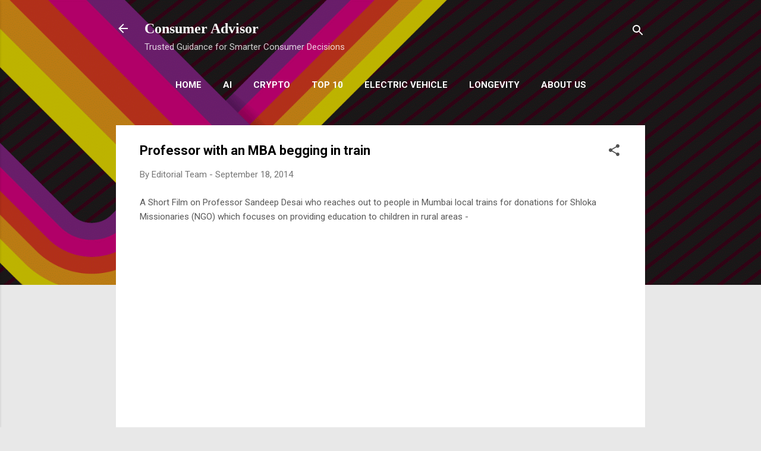

--- FILE ---
content_type: text/html; charset=UTF-8
request_url: https://www.onedayadvisor.com/2014/09/professor-with-mba-begging-in-train.html
body_size: 29513
content:
<!DOCTYPE html>
<html dir='ltr' lang='en' xmlns='http://www.w3.org/1999/xhtml' xmlns:b='http://www.google.com/2005/gml/b' xmlns:data='http://www.google.com/2005/gml/data' xmlns:expr='http://www.google.com/2005/gml/expr'>
<head>
<meta content='width=device-width, initial-scale=1' name='viewport'/>
<title>Professor with an MBA begging in train</title>
<meta content='text/html; charset=UTF-8' http-equiv='Content-Type'/>
<!-- Chrome, Firefox OS and Opera -->
<meta content='#e8e8e8' name='theme-color'/>
<!-- Windows Phone -->
<meta content='#e8e8e8' name='msapplication-navbutton-color'/>
<meta content='blogger' name='generator'/>
<link href='https://www.onedayadvisor.com/favicon.ico' rel='icon' type='image/x-icon'/>
<link href='https://www.onedayadvisor.com/2014/09/professor-with-mba-begging-in-train.html' rel='canonical'/>
<link rel="alternate" type="application/atom+xml" title="Consumer Advisor - Atom" href="https://www.onedayadvisor.com/feeds/posts/default" />
<link rel="alternate" type="application/rss+xml" title="Consumer Advisor - RSS" href="https://www.onedayadvisor.com/feeds/posts/default?alt=rss" />
<link rel="service.post" type="application/atom+xml" title="Consumer Advisor - Atom" href="https://www.blogger.com/feeds/7299836435833074152/posts/default" />

<link rel="alternate" type="application/atom+xml" title="Consumer Advisor - Atom" href="https://www.onedayadvisor.com/feeds/3987965653505151520/comments/default" />
<!--Can't find substitution for tag [blog.ieCssRetrofitLinks]-->
<link href='https://i.ytimg.com/vi/tuvgQQSa89A/hqdefault.jpg' rel='image_src'/>
<meta content='https://www.onedayadvisor.com/2014/09/professor-with-mba-begging-in-train.html' property='og:url'/>
<meta content='Professor with an MBA begging in train' property='og:title'/>
<meta content='Your Independent Guide to Business, Finance, Technology and Automotive' property='og:description'/>
<meta content='https://lh3.googleusercontent.com/blogger_img_proxy/AEn0k_uVr6XD-XmHcwsjlMcn371p2s7z_AA2YqcvGBfhKAXN8QEPeu0DzN3Ngy5gB1-9RjlSvo69pADA3nWnLzm3lxN3VSd_vZen9OoZ0RuBjwSHBRbu=w1200-h630-n-k-no-nu' property='og:image'/>
<script async='async' crossorigin='anonymous' src='https://pagead2.googlesyndication.com/pagead/js/adsbygoogle.js?client=ca-pub-6655522450815041'></script>
<style type='text/css'>@font-face{font-family:'Damion';font-style:normal;font-weight:400;font-display:swap;src:url(//fonts.gstatic.com/s/damion/v15/hv-XlzJ3KEUe_YZkZGw2EzJwV9J-.woff2)format('woff2');unicode-range:U+0100-02BA,U+02BD-02C5,U+02C7-02CC,U+02CE-02D7,U+02DD-02FF,U+0304,U+0308,U+0329,U+1D00-1DBF,U+1E00-1E9F,U+1EF2-1EFF,U+2020,U+20A0-20AB,U+20AD-20C0,U+2113,U+2C60-2C7F,U+A720-A7FF;}@font-face{font-family:'Damion';font-style:normal;font-weight:400;font-display:swap;src:url(//fonts.gstatic.com/s/damion/v15/hv-XlzJ3KEUe_YZkamw2EzJwVw.woff2)format('woff2');unicode-range:U+0000-00FF,U+0131,U+0152-0153,U+02BB-02BC,U+02C6,U+02DA,U+02DC,U+0304,U+0308,U+0329,U+2000-206F,U+20AC,U+2122,U+2191,U+2193,U+2212,U+2215,U+FEFF,U+FFFD;}@font-face{font-family:'Playfair Display';font-style:normal;font-weight:900;font-display:swap;src:url(//fonts.gstatic.com/s/playfairdisplay/v40/nuFvD-vYSZviVYUb_rj3ij__anPXJzDwcbmjWBN2PKfsunDTbtPK-F2qC0usEw.woff2)format('woff2');unicode-range:U+0301,U+0400-045F,U+0490-0491,U+04B0-04B1,U+2116;}@font-face{font-family:'Playfair Display';font-style:normal;font-weight:900;font-display:swap;src:url(//fonts.gstatic.com/s/playfairdisplay/v40/nuFvD-vYSZviVYUb_rj3ij__anPXJzDwcbmjWBN2PKfsunDYbtPK-F2qC0usEw.woff2)format('woff2');unicode-range:U+0102-0103,U+0110-0111,U+0128-0129,U+0168-0169,U+01A0-01A1,U+01AF-01B0,U+0300-0301,U+0303-0304,U+0308-0309,U+0323,U+0329,U+1EA0-1EF9,U+20AB;}@font-face{font-family:'Playfair Display';font-style:normal;font-weight:900;font-display:swap;src:url(//fonts.gstatic.com/s/playfairdisplay/v40/nuFvD-vYSZviVYUb_rj3ij__anPXJzDwcbmjWBN2PKfsunDZbtPK-F2qC0usEw.woff2)format('woff2');unicode-range:U+0100-02BA,U+02BD-02C5,U+02C7-02CC,U+02CE-02D7,U+02DD-02FF,U+0304,U+0308,U+0329,U+1D00-1DBF,U+1E00-1E9F,U+1EF2-1EFF,U+2020,U+20A0-20AB,U+20AD-20C0,U+2113,U+2C60-2C7F,U+A720-A7FF;}@font-face{font-family:'Playfair Display';font-style:normal;font-weight:900;font-display:swap;src:url(//fonts.gstatic.com/s/playfairdisplay/v40/nuFvD-vYSZviVYUb_rj3ij__anPXJzDwcbmjWBN2PKfsunDXbtPK-F2qC0s.woff2)format('woff2');unicode-range:U+0000-00FF,U+0131,U+0152-0153,U+02BB-02BC,U+02C6,U+02DA,U+02DC,U+0304,U+0308,U+0329,U+2000-206F,U+20AC,U+2122,U+2191,U+2193,U+2212,U+2215,U+FEFF,U+FFFD;}@font-face{font-family:'Roboto';font-style:italic;font-weight:300;font-stretch:100%;font-display:swap;src:url(//fonts.gstatic.com/s/roboto/v50/KFOKCnqEu92Fr1Mu53ZEC9_Vu3r1gIhOszmOClHrs6ljXfMMLt_QuAX-k3Yi128m0kN2.woff2)format('woff2');unicode-range:U+0460-052F,U+1C80-1C8A,U+20B4,U+2DE0-2DFF,U+A640-A69F,U+FE2E-FE2F;}@font-face{font-family:'Roboto';font-style:italic;font-weight:300;font-stretch:100%;font-display:swap;src:url(//fonts.gstatic.com/s/roboto/v50/KFOKCnqEu92Fr1Mu53ZEC9_Vu3r1gIhOszmOClHrs6ljXfMMLt_QuAz-k3Yi128m0kN2.woff2)format('woff2');unicode-range:U+0301,U+0400-045F,U+0490-0491,U+04B0-04B1,U+2116;}@font-face{font-family:'Roboto';font-style:italic;font-weight:300;font-stretch:100%;font-display:swap;src:url(//fonts.gstatic.com/s/roboto/v50/KFOKCnqEu92Fr1Mu53ZEC9_Vu3r1gIhOszmOClHrs6ljXfMMLt_QuAT-k3Yi128m0kN2.woff2)format('woff2');unicode-range:U+1F00-1FFF;}@font-face{font-family:'Roboto';font-style:italic;font-weight:300;font-stretch:100%;font-display:swap;src:url(//fonts.gstatic.com/s/roboto/v50/KFOKCnqEu92Fr1Mu53ZEC9_Vu3r1gIhOszmOClHrs6ljXfMMLt_QuAv-k3Yi128m0kN2.woff2)format('woff2');unicode-range:U+0370-0377,U+037A-037F,U+0384-038A,U+038C,U+038E-03A1,U+03A3-03FF;}@font-face{font-family:'Roboto';font-style:italic;font-weight:300;font-stretch:100%;font-display:swap;src:url(//fonts.gstatic.com/s/roboto/v50/KFOKCnqEu92Fr1Mu53ZEC9_Vu3r1gIhOszmOClHrs6ljXfMMLt_QuHT-k3Yi128m0kN2.woff2)format('woff2');unicode-range:U+0302-0303,U+0305,U+0307-0308,U+0310,U+0312,U+0315,U+031A,U+0326-0327,U+032C,U+032F-0330,U+0332-0333,U+0338,U+033A,U+0346,U+034D,U+0391-03A1,U+03A3-03A9,U+03B1-03C9,U+03D1,U+03D5-03D6,U+03F0-03F1,U+03F4-03F5,U+2016-2017,U+2034-2038,U+203C,U+2040,U+2043,U+2047,U+2050,U+2057,U+205F,U+2070-2071,U+2074-208E,U+2090-209C,U+20D0-20DC,U+20E1,U+20E5-20EF,U+2100-2112,U+2114-2115,U+2117-2121,U+2123-214F,U+2190,U+2192,U+2194-21AE,U+21B0-21E5,U+21F1-21F2,U+21F4-2211,U+2213-2214,U+2216-22FF,U+2308-230B,U+2310,U+2319,U+231C-2321,U+2336-237A,U+237C,U+2395,U+239B-23B7,U+23D0,U+23DC-23E1,U+2474-2475,U+25AF,U+25B3,U+25B7,U+25BD,U+25C1,U+25CA,U+25CC,U+25FB,U+266D-266F,U+27C0-27FF,U+2900-2AFF,U+2B0E-2B11,U+2B30-2B4C,U+2BFE,U+3030,U+FF5B,U+FF5D,U+1D400-1D7FF,U+1EE00-1EEFF;}@font-face{font-family:'Roboto';font-style:italic;font-weight:300;font-stretch:100%;font-display:swap;src:url(//fonts.gstatic.com/s/roboto/v50/KFOKCnqEu92Fr1Mu53ZEC9_Vu3r1gIhOszmOClHrs6ljXfMMLt_QuGb-k3Yi128m0kN2.woff2)format('woff2');unicode-range:U+0001-000C,U+000E-001F,U+007F-009F,U+20DD-20E0,U+20E2-20E4,U+2150-218F,U+2190,U+2192,U+2194-2199,U+21AF,U+21E6-21F0,U+21F3,U+2218-2219,U+2299,U+22C4-22C6,U+2300-243F,U+2440-244A,U+2460-24FF,U+25A0-27BF,U+2800-28FF,U+2921-2922,U+2981,U+29BF,U+29EB,U+2B00-2BFF,U+4DC0-4DFF,U+FFF9-FFFB,U+10140-1018E,U+10190-1019C,U+101A0,U+101D0-101FD,U+102E0-102FB,U+10E60-10E7E,U+1D2C0-1D2D3,U+1D2E0-1D37F,U+1F000-1F0FF,U+1F100-1F1AD,U+1F1E6-1F1FF,U+1F30D-1F30F,U+1F315,U+1F31C,U+1F31E,U+1F320-1F32C,U+1F336,U+1F378,U+1F37D,U+1F382,U+1F393-1F39F,U+1F3A7-1F3A8,U+1F3AC-1F3AF,U+1F3C2,U+1F3C4-1F3C6,U+1F3CA-1F3CE,U+1F3D4-1F3E0,U+1F3ED,U+1F3F1-1F3F3,U+1F3F5-1F3F7,U+1F408,U+1F415,U+1F41F,U+1F426,U+1F43F,U+1F441-1F442,U+1F444,U+1F446-1F449,U+1F44C-1F44E,U+1F453,U+1F46A,U+1F47D,U+1F4A3,U+1F4B0,U+1F4B3,U+1F4B9,U+1F4BB,U+1F4BF,U+1F4C8-1F4CB,U+1F4D6,U+1F4DA,U+1F4DF,U+1F4E3-1F4E6,U+1F4EA-1F4ED,U+1F4F7,U+1F4F9-1F4FB,U+1F4FD-1F4FE,U+1F503,U+1F507-1F50B,U+1F50D,U+1F512-1F513,U+1F53E-1F54A,U+1F54F-1F5FA,U+1F610,U+1F650-1F67F,U+1F687,U+1F68D,U+1F691,U+1F694,U+1F698,U+1F6AD,U+1F6B2,U+1F6B9-1F6BA,U+1F6BC,U+1F6C6-1F6CF,U+1F6D3-1F6D7,U+1F6E0-1F6EA,U+1F6F0-1F6F3,U+1F6F7-1F6FC,U+1F700-1F7FF,U+1F800-1F80B,U+1F810-1F847,U+1F850-1F859,U+1F860-1F887,U+1F890-1F8AD,U+1F8B0-1F8BB,U+1F8C0-1F8C1,U+1F900-1F90B,U+1F93B,U+1F946,U+1F984,U+1F996,U+1F9E9,U+1FA00-1FA6F,U+1FA70-1FA7C,U+1FA80-1FA89,U+1FA8F-1FAC6,U+1FACE-1FADC,U+1FADF-1FAE9,U+1FAF0-1FAF8,U+1FB00-1FBFF;}@font-face{font-family:'Roboto';font-style:italic;font-weight:300;font-stretch:100%;font-display:swap;src:url(//fonts.gstatic.com/s/roboto/v50/KFOKCnqEu92Fr1Mu53ZEC9_Vu3r1gIhOszmOClHrs6ljXfMMLt_QuAf-k3Yi128m0kN2.woff2)format('woff2');unicode-range:U+0102-0103,U+0110-0111,U+0128-0129,U+0168-0169,U+01A0-01A1,U+01AF-01B0,U+0300-0301,U+0303-0304,U+0308-0309,U+0323,U+0329,U+1EA0-1EF9,U+20AB;}@font-face{font-family:'Roboto';font-style:italic;font-weight:300;font-stretch:100%;font-display:swap;src:url(//fonts.gstatic.com/s/roboto/v50/KFOKCnqEu92Fr1Mu53ZEC9_Vu3r1gIhOszmOClHrs6ljXfMMLt_QuAb-k3Yi128m0kN2.woff2)format('woff2');unicode-range:U+0100-02BA,U+02BD-02C5,U+02C7-02CC,U+02CE-02D7,U+02DD-02FF,U+0304,U+0308,U+0329,U+1D00-1DBF,U+1E00-1E9F,U+1EF2-1EFF,U+2020,U+20A0-20AB,U+20AD-20C0,U+2113,U+2C60-2C7F,U+A720-A7FF;}@font-face{font-family:'Roboto';font-style:italic;font-weight:300;font-stretch:100%;font-display:swap;src:url(//fonts.gstatic.com/s/roboto/v50/KFOKCnqEu92Fr1Mu53ZEC9_Vu3r1gIhOszmOClHrs6ljXfMMLt_QuAj-k3Yi128m0g.woff2)format('woff2');unicode-range:U+0000-00FF,U+0131,U+0152-0153,U+02BB-02BC,U+02C6,U+02DA,U+02DC,U+0304,U+0308,U+0329,U+2000-206F,U+20AC,U+2122,U+2191,U+2193,U+2212,U+2215,U+FEFF,U+FFFD;}@font-face{font-family:'Roboto';font-style:normal;font-weight:400;font-stretch:100%;font-display:swap;src:url(//fonts.gstatic.com/s/roboto/v50/KFO7CnqEu92Fr1ME7kSn66aGLdTylUAMa3GUBHMdazTgWw.woff2)format('woff2');unicode-range:U+0460-052F,U+1C80-1C8A,U+20B4,U+2DE0-2DFF,U+A640-A69F,U+FE2E-FE2F;}@font-face{font-family:'Roboto';font-style:normal;font-weight:400;font-stretch:100%;font-display:swap;src:url(//fonts.gstatic.com/s/roboto/v50/KFO7CnqEu92Fr1ME7kSn66aGLdTylUAMa3iUBHMdazTgWw.woff2)format('woff2');unicode-range:U+0301,U+0400-045F,U+0490-0491,U+04B0-04B1,U+2116;}@font-face{font-family:'Roboto';font-style:normal;font-weight:400;font-stretch:100%;font-display:swap;src:url(//fonts.gstatic.com/s/roboto/v50/KFO7CnqEu92Fr1ME7kSn66aGLdTylUAMa3CUBHMdazTgWw.woff2)format('woff2');unicode-range:U+1F00-1FFF;}@font-face{font-family:'Roboto';font-style:normal;font-weight:400;font-stretch:100%;font-display:swap;src:url(//fonts.gstatic.com/s/roboto/v50/KFO7CnqEu92Fr1ME7kSn66aGLdTylUAMa3-UBHMdazTgWw.woff2)format('woff2');unicode-range:U+0370-0377,U+037A-037F,U+0384-038A,U+038C,U+038E-03A1,U+03A3-03FF;}@font-face{font-family:'Roboto';font-style:normal;font-weight:400;font-stretch:100%;font-display:swap;src:url(//fonts.gstatic.com/s/roboto/v50/KFO7CnqEu92Fr1ME7kSn66aGLdTylUAMawCUBHMdazTgWw.woff2)format('woff2');unicode-range:U+0302-0303,U+0305,U+0307-0308,U+0310,U+0312,U+0315,U+031A,U+0326-0327,U+032C,U+032F-0330,U+0332-0333,U+0338,U+033A,U+0346,U+034D,U+0391-03A1,U+03A3-03A9,U+03B1-03C9,U+03D1,U+03D5-03D6,U+03F0-03F1,U+03F4-03F5,U+2016-2017,U+2034-2038,U+203C,U+2040,U+2043,U+2047,U+2050,U+2057,U+205F,U+2070-2071,U+2074-208E,U+2090-209C,U+20D0-20DC,U+20E1,U+20E5-20EF,U+2100-2112,U+2114-2115,U+2117-2121,U+2123-214F,U+2190,U+2192,U+2194-21AE,U+21B0-21E5,U+21F1-21F2,U+21F4-2211,U+2213-2214,U+2216-22FF,U+2308-230B,U+2310,U+2319,U+231C-2321,U+2336-237A,U+237C,U+2395,U+239B-23B7,U+23D0,U+23DC-23E1,U+2474-2475,U+25AF,U+25B3,U+25B7,U+25BD,U+25C1,U+25CA,U+25CC,U+25FB,U+266D-266F,U+27C0-27FF,U+2900-2AFF,U+2B0E-2B11,U+2B30-2B4C,U+2BFE,U+3030,U+FF5B,U+FF5D,U+1D400-1D7FF,U+1EE00-1EEFF;}@font-face{font-family:'Roboto';font-style:normal;font-weight:400;font-stretch:100%;font-display:swap;src:url(//fonts.gstatic.com/s/roboto/v50/KFO7CnqEu92Fr1ME7kSn66aGLdTylUAMaxKUBHMdazTgWw.woff2)format('woff2');unicode-range:U+0001-000C,U+000E-001F,U+007F-009F,U+20DD-20E0,U+20E2-20E4,U+2150-218F,U+2190,U+2192,U+2194-2199,U+21AF,U+21E6-21F0,U+21F3,U+2218-2219,U+2299,U+22C4-22C6,U+2300-243F,U+2440-244A,U+2460-24FF,U+25A0-27BF,U+2800-28FF,U+2921-2922,U+2981,U+29BF,U+29EB,U+2B00-2BFF,U+4DC0-4DFF,U+FFF9-FFFB,U+10140-1018E,U+10190-1019C,U+101A0,U+101D0-101FD,U+102E0-102FB,U+10E60-10E7E,U+1D2C0-1D2D3,U+1D2E0-1D37F,U+1F000-1F0FF,U+1F100-1F1AD,U+1F1E6-1F1FF,U+1F30D-1F30F,U+1F315,U+1F31C,U+1F31E,U+1F320-1F32C,U+1F336,U+1F378,U+1F37D,U+1F382,U+1F393-1F39F,U+1F3A7-1F3A8,U+1F3AC-1F3AF,U+1F3C2,U+1F3C4-1F3C6,U+1F3CA-1F3CE,U+1F3D4-1F3E0,U+1F3ED,U+1F3F1-1F3F3,U+1F3F5-1F3F7,U+1F408,U+1F415,U+1F41F,U+1F426,U+1F43F,U+1F441-1F442,U+1F444,U+1F446-1F449,U+1F44C-1F44E,U+1F453,U+1F46A,U+1F47D,U+1F4A3,U+1F4B0,U+1F4B3,U+1F4B9,U+1F4BB,U+1F4BF,U+1F4C8-1F4CB,U+1F4D6,U+1F4DA,U+1F4DF,U+1F4E3-1F4E6,U+1F4EA-1F4ED,U+1F4F7,U+1F4F9-1F4FB,U+1F4FD-1F4FE,U+1F503,U+1F507-1F50B,U+1F50D,U+1F512-1F513,U+1F53E-1F54A,U+1F54F-1F5FA,U+1F610,U+1F650-1F67F,U+1F687,U+1F68D,U+1F691,U+1F694,U+1F698,U+1F6AD,U+1F6B2,U+1F6B9-1F6BA,U+1F6BC,U+1F6C6-1F6CF,U+1F6D3-1F6D7,U+1F6E0-1F6EA,U+1F6F0-1F6F3,U+1F6F7-1F6FC,U+1F700-1F7FF,U+1F800-1F80B,U+1F810-1F847,U+1F850-1F859,U+1F860-1F887,U+1F890-1F8AD,U+1F8B0-1F8BB,U+1F8C0-1F8C1,U+1F900-1F90B,U+1F93B,U+1F946,U+1F984,U+1F996,U+1F9E9,U+1FA00-1FA6F,U+1FA70-1FA7C,U+1FA80-1FA89,U+1FA8F-1FAC6,U+1FACE-1FADC,U+1FADF-1FAE9,U+1FAF0-1FAF8,U+1FB00-1FBFF;}@font-face{font-family:'Roboto';font-style:normal;font-weight:400;font-stretch:100%;font-display:swap;src:url(//fonts.gstatic.com/s/roboto/v50/KFO7CnqEu92Fr1ME7kSn66aGLdTylUAMa3OUBHMdazTgWw.woff2)format('woff2');unicode-range:U+0102-0103,U+0110-0111,U+0128-0129,U+0168-0169,U+01A0-01A1,U+01AF-01B0,U+0300-0301,U+0303-0304,U+0308-0309,U+0323,U+0329,U+1EA0-1EF9,U+20AB;}@font-face{font-family:'Roboto';font-style:normal;font-weight:400;font-stretch:100%;font-display:swap;src:url(//fonts.gstatic.com/s/roboto/v50/KFO7CnqEu92Fr1ME7kSn66aGLdTylUAMa3KUBHMdazTgWw.woff2)format('woff2');unicode-range:U+0100-02BA,U+02BD-02C5,U+02C7-02CC,U+02CE-02D7,U+02DD-02FF,U+0304,U+0308,U+0329,U+1D00-1DBF,U+1E00-1E9F,U+1EF2-1EFF,U+2020,U+20A0-20AB,U+20AD-20C0,U+2113,U+2C60-2C7F,U+A720-A7FF;}@font-face{font-family:'Roboto';font-style:normal;font-weight:400;font-stretch:100%;font-display:swap;src:url(//fonts.gstatic.com/s/roboto/v50/KFO7CnqEu92Fr1ME7kSn66aGLdTylUAMa3yUBHMdazQ.woff2)format('woff2');unicode-range:U+0000-00FF,U+0131,U+0152-0153,U+02BB-02BC,U+02C6,U+02DA,U+02DC,U+0304,U+0308,U+0329,U+2000-206F,U+20AC,U+2122,U+2191,U+2193,U+2212,U+2215,U+FEFF,U+FFFD;}@font-face{font-family:'Roboto';font-style:normal;font-weight:700;font-stretch:100%;font-display:swap;src:url(//fonts.gstatic.com/s/roboto/v50/KFO7CnqEu92Fr1ME7kSn66aGLdTylUAMa3GUBHMdazTgWw.woff2)format('woff2');unicode-range:U+0460-052F,U+1C80-1C8A,U+20B4,U+2DE0-2DFF,U+A640-A69F,U+FE2E-FE2F;}@font-face{font-family:'Roboto';font-style:normal;font-weight:700;font-stretch:100%;font-display:swap;src:url(//fonts.gstatic.com/s/roboto/v50/KFO7CnqEu92Fr1ME7kSn66aGLdTylUAMa3iUBHMdazTgWw.woff2)format('woff2');unicode-range:U+0301,U+0400-045F,U+0490-0491,U+04B0-04B1,U+2116;}@font-face{font-family:'Roboto';font-style:normal;font-weight:700;font-stretch:100%;font-display:swap;src:url(//fonts.gstatic.com/s/roboto/v50/KFO7CnqEu92Fr1ME7kSn66aGLdTylUAMa3CUBHMdazTgWw.woff2)format('woff2');unicode-range:U+1F00-1FFF;}@font-face{font-family:'Roboto';font-style:normal;font-weight:700;font-stretch:100%;font-display:swap;src:url(//fonts.gstatic.com/s/roboto/v50/KFO7CnqEu92Fr1ME7kSn66aGLdTylUAMa3-UBHMdazTgWw.woff2)format('woff2');unicode-range:U+0370-0377,U+037A-037F,U+0384-038A,U+038C,U+038E-03A1,U+03A3-03FF;}@font-face{font-family:'Roboto';font-style:normal;font-weight:700;font-stretch:100%;font-display:swap;src:url(//fonts.gstatic.com/s/roboto/v50/KFO7CnqEu92Fr1ME7kSn66aGLdTylUAMawCUBHMdazTgWw.woff2)format('woff2');unicode-range:U+0302-0303,U+0305,U+0307-0308,U+0310,U+0312,U+0315,U+031A,U+0326-0327,U+032C,U+032F-0330,U+0332-0333,U+0338,U+033A,U+0346,U+034D,U+0391-03A1,U+03A3-03A9,U+03B1-03C9,U+03D1,U+03D5-03D6,U+03F0-03F1,U+03F4-03F5,U+2016-2017,U+2034-2038,U+203C,U+2040,U+2043,U+2047,U+2050,U+2057,U+205F,U+2070-2071,U+2074-208E,U+2090-209C,U+20D0-20DC,U+20E1,U+20E5-20EF,U+2100-2112,U+2114-2115,U+2117-2121,U+2123-214F,U+2190,U+2192,U+2194-21AE,U+21B0-21E5,U+21F1-21F2,U+21F4-2211,U+2213-2214,U+2216-22FF,U+2308-230B,U+2310,U+2319,U+231C-2321,U+2336-237A,U+237C,U+2395,U+239B-23B7,U+23D0,U+23DC-23E1,U+2474-2475,U+25AF,U+25B3,U+25B7,U+25BD,U+25C1,U+25CA,U+25CC,U+25FB,U+266D-266F,U+27C0-27FF,U+2900-2AFF,U+2B0E-2B11,U+2B30-2B4C,U+2BFE,U+3030,U+FF5B,U+FF5D,U+1D400-1D7FF,U+1EE00-1EEFF;}@font-face{font-family:'Roboto';font-style:normal;font-weight:700;font-stretch:100%;font-display:swap;src:url(//fonts.gstatic.com/s/roboto/v50/KFO7CnqEu92Fr1ME7kSn66aGLdTylUAMaxKUBHMdazTgWw.woff2)format('woff2');unicode-range:U+0001-000C,U+000E-001F,U+007F-009F,U+20DD-20E0,U+20E2-20E4,U+2150-218F,U+2190,U+2192,U+2194-2199,U+21AF,U+21E6-21F0,U+21F3,U+2218-2219,U+2299,U+22C4-22C6,U+2300-243F,U+2440-244A,U+2460-24FF,U+25A0-27BF,U+2800-28FF,U+2921-2922,U+2981,U+29BF,U+29EB,U+2B00-2BFF,U+4DC0-4DFF,U+FFF9-FFFB,U+10140-1018E,U+10190-1019C,U+101A0,U+101D0-101FD,U+102E0-102FB,U+10E60-10E7E,U+1D2C0-1D2D3,U+1D2E0-1D37F,U+1F000-1F0FF,U+1F100-1F1AD,U+1F1E6-1F1FF,U+1F30D-1F30F,U+1F315,U+1F31C,U+1F31E,U+1F320-1F32C,U+1F336,U+1F378,U+1F37D,U+1F382,U+1F393-1F39F,U+1F3A7-1F3A8,U+1F3AC-1F3AF,U+1F3C2,U+1F3C4-1F3C6,U+1F3CA-1F3CE,U+1F3D4-1F3E0,U+1F3ED,U+1F3F1-1F3F3,U+1F3F5-1F3F7,U+1F408,U+1F415,U+1F41F,U+1F426,U+1F43F,U+1F441-1F442,U+1F444,U+1F446-1F449,U+1F44C-1F44E,U+1F453,U+1F46A,U+1F47D,U+1F4A3,U+1F4B0,U+1F4B3,U+1F4B9,U+1F4BB,U+1F4BF,U+1F4C8-1F4CB,U+1F4D6,U+1F4DA,U+1F4DF,U+1F4E3-1F4E6,U+1F4EA-1F4ED,U+1F4F7,U+1F4F9-1F4FB,U+1F4FD-1F4FE,U+1F503,U+1F507-1F50B,U+1F50D,U+1F512-1F513,U+1F53E-1F54A,U+1F54F-1F5FA,U+1F610,U+1F650-1F67F,U+1F687,U+1F68D,U+1F691,U+1F694,U+1F698,U+1F6AD,U+1F6B2,U+1F6B9-1F6BA,U+1F6BC,U+1F6C6-1F6CF,U+1F6D3-1F6D7,U+1F6E0-1F6EA,U+1F6F0-1F6F3,U+1F6F7-1F6FC,U+1F700-1F7FF,U+1F800-1F80B,U+1F810-1F847,U+1F850-1F859,U+1F860-1F887,U+1F890-1F8AD,U+1F8B0-1F8BB,U+1F8C0-1F8C1,U+1F900-1F90B,U+1F93B,U+1F946,U+1F984,U+1F996,U+1F9E9,U+1FA00-1FA6F,U+1FA70-1FA7C,U+1FA80-1FA89,U+1FA8F-1FAC6,U+1FACE-1FADC,U+1FADF-1FAE9,U+1FAF0-1FAF8,U+1FB00-1FBFF;}@font-face{font-family:'Roboto';font-style:normal;font-weight:700;font-stretch:100%;font-display:swap;src:url(//fonts.gstatic.com/s/roboto/v50/KFO7CnqEu92Fr1ME7kSn66aGLdTylUAMa3OUBHMdazTgWw.woff2)format('woff2');unicode-range:U+0102-0103,U+0110-0111,U+0128-0129,U+0168-0169,U+01A0-01A1,U+01AF-01B0,U+0300-0301,U+0303-0304,U+0308-0309,U+0323,U+0329,U+1EA0-1EF9,U+20AB;}@font-face{font-family:'Roboto';font-style:normal;font-weight:700;font-stretch:100%;font-display:swap;src:url(//fonts.gstatic.com/s/roboto/v50/KFO7CnqEu92Fr1ME7kSn66aGLdTylUAMa3KUBHMdazTgWw.woff2)format('woff2');unicode-range:U+0100-02BA,U+02BD-02C5,U+02C7-02CC,U+02CE-02D7,U+02DD-02FF,U+0304,U+0308,U+0329,U+1D00-1DBF,U+1E00-1E9F,U+1EF2-1EFF,U+2020,U+20A0-20AB,U+20AD-20C0,U+2113,U+2C60-2C7F,U+A720-A7FF;}@font-face{font-family:'Roboto';font-style:normal;font-weight:700;font-stretch:100%;font-display:swap;src:url(//fonts.gstatic.com/s/roboto/v50/KFO7CnqEu92Fr1ME7kSn66aGLdTylUAMa3yUBHMdazQ.woff2)format('woff2');unicode-range:U+0000-00FF,U+0131,U+0152-0153,U+02BB-02BC,U+02C6,U+02DA,U+02DC,U+0304,U+0308,U+0329,U+2000-206F,U+20AC,U+2122,U+2191,U+2193,U+2212,U+2215,U+FEFF,U+FFFD;}</style>
<style id='page-skin-1' type='text/css'><!--
/*! normalize.css v3.0.1 | MIT License | git.io/normalize */html{font-family:sans-serif;-ms-text-size-adjust:100%;-webkit-text-size-adjust:100%}body{margin:0}article,aside,details,figcaption,figure,footer,header,hgroup,main,nav,section,summary{display:block}audio,canvas,progress,video{display:inline-block;vertical-align:baseline}audio:not([controls]){display:none;height:0}[hidden],template{display:none}a{background:transparent}a:active,a:hover{outline:0}abbr[title]{border-bottom:1px dotted}b,strong{font-weight:bold}dfn{font-style:italic}h1{font-size:2em;margin:.67em 0}mark{background:#ff0;color:#000}small{font-size:80%}sub,sup{font-size:75%;line-height:0;position:relative;vertical-align:baseline}sup{top:-0.5em}sub{bottom:-0.25em}img{border:0}svg:not(:root){overflow:hidden}figure{margin:1em 40px}hr{-moz-box-sizing:content-box;box-sizing:content-box;height:0}pre{overflow:auto}code,kbd,pre,samp{font-family:monospace,monospace;font-size:1em}button,input,optgroup,select,textarea{color:inherit;font:inherit;margin:0}button{overflow:visible}button,select{text-transform:none}button,html input[type="button"],input[type="reset"],input[type="submit"]{-webkit-appearance:button;cursor:pointer}button[disabled],html input[disabled]{cursor:default}button::-moz-focus-inner,input::-moz-focus-inner{border:0;padding:0}input{line-height:normal}input[type="checkbox"],input[type="radio"]{box-sizing:border-box;padding:0}input[type="number"]::-webkit-inner-spin-button,input[type="number"]::-webkit-outer-spin-button{height:auto}input[type="search"]{-webkit-appearance:textfield;-moz-box-sizing:content-box;-webkit-box-sizing:content-box;box-sizing:content-box}input[type="search"]::-webkit-search-cancel-button,input[type="search"]::-webkit-search-decoration{-webkit-appearance:none}fieldset{border:1px solid #c0c0c0;margin:0 2px;padding:.35em .625em .75em}legend{border:0;padding:0}textarea{overflow:auto}optgroup{font-weight:bold}table{border-collapse:collapse;border-spacing:0}td,th{padding:0}
/*!************************************************
* Blogger Template Style
* Name: Contempo
**************************************************/
body{
overflow-wrap:break-word;
word-break:break-word;
word-wrap:break-word
}
.hidden{
display:none
}
.invisible{
visibility:hidden
}
.container::after,.float-container::after{
clear:both;
content:"";
display:table
}
.clearboth{
clear:both
}
#comments .comment .comment-actions,.subscribe-popup .FollowByEmail .follow-by-email-submit,.widget.Profile .profile-link,.widget.Profile .profile-link.visit-profile{
background:0 0;
border:0;
box-shadow:none;
color:#e40c42;
cursor:pointer;
font-size:14px;
font-weight:700;
outline:0;
text-decoration:none;
text-transform:uppercase;
width:auto
}
.dim-overlay{
background-color:rgba(0,0,0,.54);
height:100vh;
left:0;
position:fixed;
top:0;
width:100%
}
#sharing-dim-overlay{
background-color:transparent
}
input::-ms-clear{
display:none
}
.blogger-logo,.svg-icon-24.blogger-logo{
fill:#ff9800;
opacity:1
}
.loading-spinner-large{
-webkit-animation:mspin-rotate 1.568s infinite linear;
animation:mspin-rotate 1.568s infinite linear;
height:48px;
overflow:hidden;
position:absolute;
width:48px;
z-index:200
}
.loading-spinner-large>div{
-webkit-animation:mspin-revrot 5332ms infinite steps(4);
animation:mspin-revrot 5332ms infinite steps(4)
}
.loading-spinner-large>div>div{
-webkit-animation:mspin-singlecolor-large-film 1333ms infinite steps(81);
animation:mspin-singlecolor-large-film 1333ms infinite steps(81);
background-size:100%;
height:48px;
width:3888px
}
.mspin-black-large>div>div,.mspin-grey_54-large>div>div{
background-image:url(https://www.blogblog.com/indie/mspin_black_large.svg)
}
.mspin-white-large>div>div{
background-image:url(https://www.blogblog.com/indie/mspin_white_large.svg)
}
.mspin-grey_54-large{
opacity:.54
}
@-webkit-keyframes mspin-singlecolor-large-film{
from{
-webkit-transform:translateX(0);
transform:translateX(0)
}
to{
-webkit-transform:translateX(-3888px);
transform:translateX(-3888px)
}
}
@keyframes mspin-singlecolor-large-film{
from{
-webkit-transform:translateX(0);
transform:translateX(0)
}
to{
-webkit-transform:translateX(-3888px);
transform:translateX(-3888px)
}
}
@-webkit-keyframes mspin-rotate{
from{
-webkit-transform:rotate(0);
transform:rotate(0)
}
to{
-webkit-transform:rotate(360deg);
transform:rotate(360deg)
}
}
@keyframes mspin-rotate{
from{
-webkit-transform:rotate(0);
transform:rotate(0)
}
to{
-webkit-transform:rotate(360deg);
transform:rotate(360deg)
}
}
@-webkit-keyframes mspin-revrot{
from{
-webkit-transform:rotate(0);
transform:rotate(0)
}
to{
-webkit-transform:rotate(-360deg);
transform:rotate(-360deg)
}
}
@keyframes mspin-revrot{
from{
-webkit-transform:rotate(0);
transform:rotate(0)
}
to{
-webkit-transform:rotate(-360deg);
transform:rotate(-360deg)
}
}
.skip-navigation{
background-color:#fff;
box-sizing:border-box;
color:#000;
display:block;
height:0;
left:0;
line-height:50px;
overflow:hidden;
padding-top:0;
position:fixed;
text-align:center;
top:0;
-webkit-transition:box-shadow .3s,height .3s,padding-top .3s;
transition:box-shadow .3s,height .3s,padding-top .3s;
width:100%;
z-index:900
}
.skip-navigation:focus{
box-shadow:0 4px 5px 0 rgba(0,0,0,.14),0 1px 10px 0 rgba(0,0,0,.12),0 2px 4px -1px rgba(0,0,0,.2);
height:50px
}
#main{
outline:0
}
.main-heading{
position:absolute;
clip:rect(1px,1px,1px,1px);
padding:0;
border:0;
height:1px;
width:1px;
overflow:hidden
}
.Attribution{
margin-top:1em;
text-align:center
}
.Attribution .blogger img,.Attribution .blogger svg{
vertical-align:bottom
}
.Attribution .blogger img{
margin-right:.5em
}
.Attribution div{
line-height:24px;
margin-top:.5em
}
.Attribution .copyright,.Attribution .image-attribution{
font-size:.7em;
margin-top:1.5em
}
.BLOG_mobile_video_class{
display:none
}
.bg-photo{
background-attachment:scroll!important
}
body .CSS_LIGHTBOX{
z-index:900
}
.extendable .show-less,.extendable .show-more{
border-color:#e40c42;
color:#e40c42;
margin-top:8px
}
.extendable .show-less.hidden,.extendable .show-more.hidden{
display:none
}
.inline-ad{
display:none;
max-width:100%;
overflow:hidden
}
.adsbygoogle{
display:block
}
#cookieChoiceInfo{
bottom:0;
top:auto
}
iframe.b-hbp-video{
border:0
}
.post-body img{
max-width:100%
}
.post-body iframe{
max-width:100%
}
.post-body a[imageanchor="1"]{
display:inline-block
}
.byline{
margin-right:1em
}
.byline:last-child{
margin-right:0
}
.link-copied-dialog{
max-width:520px;
outline:0
}
.link-copied-dialog .modal-dialog-buttons{
margin-top:8px
}
.link-copied-dialog .goog-buttonset-default{
background:0 0;
border:0
}
.link-copied-dialog .goog-buttonset-default:focus{
outline:0
}
.paging-control-container{
margin-bottom:16px
}
.paging-control-container .paging-control{
display:inline-block
}
.paging-control-container .comment-range-text::after,.paging-control-container .paging-control{
color:#e40c42
}
.paging-control-container .comment-range-text,.paging-control-container .paging-control{
margin-right:8px
}
.paging-control-container .comment-range-text::after,.paging-control-container .paging-control::after{
content:"\b7";
cursor:default;
padding-left:8px;
pointer-events:none
}
.paging-control-container .comment-range-text:last-child::after,.paging-control-container .paging-control:last-child::after{
content:none
}
.byline.reactions iframe{
height:20px
}
.b-notification{
color:#000;
background-color:#fff;
border-bottom:solid 1px #000;
box-sizing:border-box;
padding:16px 32px;
text-align:center
}
.b-notification.visible{
-webkit-transition:margin-top .3s cubic-bezier(.4,0,.2,1);
transition:margin-top .3s cubic-bezier(.4,0,.2,1)
}
.b-notification.invisible{
position:absolute
}
.b-notification-close{
position:absolute;
right:8px;
top:8px
}
.no-posts-message{
line-height:40px;
text-align:center
}
@media screen and (max-width:800px){
body.item-view .post-body a[imageanchor="1"][style*="float: left;"],body.item-view .post-body a[imageanchor="1"][style*="float: right;"]{
float:none!important;
clear:none!important
}
body.item-view .post-body a[imageanchor="1"] img{
display:block;
height:auto;
margin:0 auto
}
body.item-view .post-body>.separator:first-child>a[imageanchor="1"]:first-child{
margin-top:20px
}
.post-body a[imageanchor]{
display:block
}
body.item-view .post-body a[imageanchor="1"]{
margin-left:0!important;
margin-right:0!important
}
body.item-view .post-body a[imageanchor="1"]+a[imageanchor="1"]{
margin-top:16px
}
}
.item-control{
display:none
}
#comments{
border-top:1px dashed rgba(0,0,0,.54);
margin-top:20px;
padding:20px
}
#comments .comment-thread ol{
margin:0;
padding-left:0;
padding-left:0
}
#comments .comment .comment-replybox-single,#comments .comment-thread .comment-replies{
margin-left:60px
}
#comments .comment-thread .thread-count{
display:none
}
#comments .comment{
list-style-type:none;
padding:0 0 30px;
position:relative
}
#comments .comment .comment{
padding-bottom:8px
}
.comment .avatar-image-container{
position:absolute
}
.comment .avatar-image-container img{
border-radius:50%
}
.avatar-image-container svg,.comment .avatar-image-container .avatar-icon{
border-radius:50%;
border:solid 1px #515151;
box-sizing:border-box;
fill:#515151;
height:35px;
margin:0;
padding:7px;
width:35px
}
.comment .comment-block{
margin-top:10px;
margin-left:60px;
padding-bottom:0
}
#comments .comment-author-header-wrapper{
margin-left:40px
}
#comments .comment .thread-expanded .comment-block{
padding-bottom:20px
}
#comments .comment .comment-header .user,#comments .comment .comment-header .user a{
color:#000000;
font-style:normal;
font-weight:700
}
#comments .comment .comment-actions{
bottom:0;
margin-bottom:15px;
position:absolute
}
#comments .comment .comment-actions>*{
margin-right:8px
}
#comments .comment .comment-header .datetime{
bottom:0;
color:rgba(0,0,0,.54);
display:inline-block;
font-size:13px;
font-style:italic;
margin-left:8px
}
#comments .comment .comment-footer .comment-timestamp a,#comments .comment .comment-header .datetime a{
color:rgba(0,0,0,.54)
}
#comments .comment .comment-content,.comment .comment-body{
margin-top:12px;
word-break:break-word
}
.comment-body{
margin-bottom:12px
}
#comments.embed[data-num-comments="0"]{
border:0;
margin-top:0;
padding-top:0
}
#comments.embed[data-num-comments="0"] #comment-post-message,#comments.embed[data-num-comments="0"] div.comment-form>p,#comments.embed[data-num-comments="0"] p.comment-footer{
display:none
}
#comment-editor-src{
display:none
}
.comments .comments-content .loadmore.loaded{
max-height:0;
opacity:0;
overflow:hidden
}
.extendable .remaining-items{
height:0;
overflow:hidden;
-webkit-transition:height .3s cubic-bezier(.4,0,.2,1);
transition:height .3s cubic-bezier(.4,0,.2,1)
}
.extendable .remaining-items.expanded{
height:auto
}
.svg-icon-24,.svg-icon-24-button{
cursor:pointer;
height:24px;
width:24px;
min-width:24px
}
.touch-icon{
margin:-12px;
padding:12px
}
.touch-icon:active,.touch-icon:focus{
background-color:rgba(153,153,153,.4);
border-radius:50%
}
svg:not(:root).touch-icon{
overflow:visible
}
html[dir=rtl] .rtl-reversible-icon{
-webkit-transform:scaleX(-1);
-ms-transform:scaleX(-1);
transform:scaleX(-1)
}
.svg-icon-24-button,.touch-icon-button{
background:0 0;
border:0;
margin:0;
outline:0;
padding:0
}
.touch-icon-button .touch-icon:active,.touch-icon-button .touch-icon:focus{
background-color:transparent
}
.touch-icon-button:active .touch-icon,.touch-icon-button:focus .touch-icon{
background-color:rgba(153,153,153,.4);
border-radius:50%
}
.Profile .default-avatar-wrapper .avatar-icon{
border-radius:50%;
border:solid 1px #515151;
box-sizing:border-box;
fill:#515151;
margin:0
}
.Profile .individual .default-avatar-wrapper .avatar-icon{
padding:25px
}
.Profile .individual .avatar-icon,.Profile .individual .profile-img{
height:120px;
width:120px
}
.Profile .team .default-avatar-wrapper .avatar-icon{
padding:8px
}
.Profile .team .avatar-icon,.Profile .team .default-avatar-wrapper,.Profile .team .profile-img{
height:40px;
width:40px
}
.snippet-container{
margin:0;
position:relative;
overflow:hidden
}
.snippet-fade{
bottom:0;
box-sizing:border-box;
position:absolute;
width:96px
}
.snippet-fade{
right:0
}
.snippet-fade:after{
content:"\2026"
}
.snippet-fade:after{
float:right
}
.post-bottom{
-webkit-box-align:center;
-webkit-align-items:center;
-ms-flex-align:center;
align-items:center;
display:-webkit-box;
display:-webkit-flex;
display:-ms-flexbox;
display:flex;
-webkit-flex-wrap:wrap;
-ms-flex-wrap:wrap;
flex-wrap:wrap
}
.post-footer{
-webkit-box-flex:1;
-webkit-flex:1 1 auto;
-ms-flex:1 1 auto;
flex:1 1 auto;
-webkit-flex-wrap:wrap;
-ms-flex-wrap:wrap;
flex-wrap:wrap;
-webkit-box-ordinal-group:2;
-webkit-order:1;
-ms-flex-order:1;
order:1
}
.post-footer>*{
-webkit-box-flex:0;
-webkit-flex:0 1 auto;
-ms-flex:0 1 auto;
flex:0 1 auto
}
.post-footer .byline:last-child{
margin-right:1em
}
.jump-link{
-webkit-box-flex:0;
-webkit-flex:0 0 auto;
-ms-flex:0 0 auto;
flex:0 0 auto;
-webkit-box-ordinal-group:3;
-webkit-order:2;
-ms-flex-order:2;
order:2
}
.centered-top-container.sticky{
left:0;
position:fixed;
right:0;
top:0;
width:auto;
z-index:50;
-webkit-transition-property:opacity,-webkit-transform;
transition-property:opacity,-webkit-transform;
transition-property:transform,opacity;
transition-property:transform,opacity,-webkit-transform;
-webkit-transition-duration:.2s;
transition-duration:.2s;
-webkit-transition-timing-function:cubic-bezier(.4,0,.2,1);
transition-timing-function:cubic-bezier(.4,0,.2,1)
}
.centered-top-placeholder{
display:none
}
.collapsed-header .centered-top-placeholder{
display:block
}
.centered-top-container .Header .replaced h1,.centered-top-placeholder .Header .replaced h1{
display:none
}
.centered-top-container.sticky .Header .replaced h1{
display:block
}
.centered-top-container.sticky .Header .header-widget{
background:0 0
}
.centered-top-container.sticky .Header .header-image-wrapper{
display:none
}
.centered-top-container img,.centered-top-placeholder img{
max-width:100%
}
.collapsible{
-webkit-transition:height .3s cubic-bezier(.4,0,.2,1);
transition:height .3s cubic-bezier(.4,0,.2,1)
}
.collapsible,.collapsible>summary{
display:block;
overflow:hidden
}
.collapsible>:not(summary){
display:none
}
.collapsible[open]>:not(summary){
display:block
}
.collapsible:focus,.collapsible>summary:focus{
outline:0
}
.collapsible>summary{
cursor:pointer;
display:block;
padding:0
}
.collapsible:focus>summary,.collapsible>summary:focus{
background-color:transparent
}
.collapsible>summary::-webkit-details-marker{
display:none
}
.collapsible-title{
-webkit-box-align:center;
-webkit-align-items:center;
-ms-flex-align:center;
align-items:center;
display:-webkit-box;
display:-webkit-flex;
display:-ms-flexbox;
display:flex
}
.collapsible-title .title{
-webkit-box-flex:1;
-webkit-flex:1 1 auto;
-ms-flex:1 1 auto;
flex:1 1 auto;
-webkit-box-ordinal-group:1;
-webkit-order:0;
-ms-flex-order:0;
order:0;
overflow:hidden;
text-overflow:ellipsis;
white-space:nowrap
}
.collapsible-title .chevron-down,.collapsible[open] .collapsible-title .chevron-up{
display:block
}
.collapsible-title .chevron-up,.collapsible[open] .collapsible-title .chevron-down{
display:none
}
.flat-button{
cursor:pointer;
display:inline-block;
font-weight:700;
text-transform:uppercase;
border-radius:2px;
padding:8px;
margin:-8px
}
.flat-icon-button{
background:0 0;
border:0;
margin:0;
outline:0;
padding:0;
margin:-12px;
padding:12px;
cursor:pointer;
box-sizing:content-box;
display:inline-block;
line-height:0
}
.flat-icon-button,.flat-icon-button .splash-wrapper{
border-radius:50%
}
.flat-icon-button .splash.animate{
-webkit-animation-duration:.3s;
animation-duration:.3s
}
.overflowable-container{
max-height:46px;
overflow:hidden;
position:relative
}
.overflow-button{
cursor:pointer
}
#overflowable-dim-overlay{
background:0 0
}
.overflow-popup{
box-shadow:0 2px 2px 0 rgba(0,0,0,.14),0 3px 1px -2px rgba(0,0,0,.2),0 1px 5px 0 rgba(0,0,0,.12);
background-color:#ffffff;
left:0;
max-width:calc(100% - 32px);
position:absolute;
top:0;
visibility:hidden;
z-index:101
}
.overflow-popup ul{
list-style:none
}
.overflow-popup .tabs li,.overflow-popup li{
display:block;
height:auto
}
.overflow-popup .tabs li{
padding-left:0;
padding-right:0
}
.overflow-button.hidden,.overflow-popup .tabs li.hidden,.overflow-popup li.hidden{
display:none
}
.pill-button{
background:0 0;
border:1px solid;
border-radius:12px;
cursor:pointer;
display:inline-block;
padding:4px 16px;
text-transform:uppercase
}
.ripple{
position:relative
}
.ripple>*{
z-index:1
}
.splash-wrapper{
bottom:0;
left:0;
overflow:hidden;
pointer-events:none;
position:absolute;
right:0;
top:0;
z-index:0
}
.splash{
background:#ccc;
border-radius:100%;
display:block;
opacity:.6;
position:absolute;
-webkit-transform:scale(0);
-ms-transform:scale(0);
transform:scale(0)
}
.splash.animate{
-webkit-animation:ripple-effect .4s linear;
animation:ripple-effect .4s linear
}
@-webkit-keyframes ripple-effect{
100%{
opacity:0;
-webkit-transform:scale(2.5);
transform:scale(2.5)
}
}
@keyframes ripple-effect{
100%{
opacity:0;
-webkit-transform:scale(2.5);
transform:scale(2.5)
}
}
.search{
display:-webkit-box;
display:-webkit-flex;
display:-ms-flexbox;
display:flex;
line-height:24px;
width:24px
}
.search.focused{
width:100%
}
.search.focused .section{
width:100%
}
.search form{
z-index:101
}
.search h3{
display:none
}
.search form{
display:-webkit-box;
display:-webkit-flex;
display:-ms-flexbox;
display:flex;
-webkit-box-flex:1;
-webkit-flex:1 0 0;
-ms-flex:1 0 0px;
flex:1 0 0;
border-bottom:solid 1px transparent;
padding-bottom:8px
}
.search form>*{
display:none
}
.search.focused form>*{
display:block
}
.search .search-input label{
display:none
}
.centered-top-placeholder.cloned .search form{
z-index:30
}
.search.focused form{
border-color:#ffffff;
position:relative;
width:auto
}
.collapsed-header .centered-top-container .search.focused form{
border-bottom-color:transparent
}
.search-expand{
-webkit-box-flex:0;
-webkit-flex:0 0 auto;
-ms-flex:0 0 auto;
flex:0 0 auto
}
.search-expand-text{
display:none
}
.search-close{
display:inline;
vertical-align:middle
}
.search-input{
-webkit-box-flex:1;
-webkit-flex:1 0 1px;
-ms-flex:1 0 1px;
flex:1 0 1px
}
.search-input input{
background:0 0;
border:0;
box-sizing:border-box;
color:#ffffff;
display:inline-block;
outline:0;
width:calc(100% - 48px)
}
.search-input input.no-cursor{
color:transparent;
text-shadow:0 0 0 #ffffff
}
.collapsed-header .centered-top-container .search-action,.collapsed-header .centered-top-container .search-input input{
color:#000000
}
.collapsed-header .centered-top-container .search-input input.no-cursor{
color:transparent;
text-shadow:0 0 0 #000000
}
.collapsed-header .centered-top-container .search-input input.no-cursor:focus,.search-input input.no-cursor:focus{
outline:0
}
.search-focused>*{
visibility:hidden
}
.search-focused .search,.search-focused .search-icon{
visibility:visible
}
.search.focused .search-action{
display:block
}
.search.focused .search-action:disabled{
opacity:.3
}
.widget.Sharing .sharing-button{
display:none
}
.widget.Sharing .sharing-buttons li{
padding:0
}
.widget.Sharing .sharing-buttons li span{
display:none
}
.post-share-buttons{
position:relative
}
.centered-bottom .share-buttons .svg-icon-24,.share-buttons .svg-icon-24{
fill:#000000
}
.sharing-open.touch-icon-button:active .touch-icon,.sharing-open.touch-icon-button:focus .touch-icon{
background-color:transparent
}
.share-buttons{
background-color:#ffffff;
border-radius:2px;
box-shadow:0 2px 2px 0 rgba(0,0,0,.14),0 3px 1px -2px rgba(0,0,0,.2),0 1px 5px 0 rgba(0,0,0,.12);
color:#000000;
list-style:none;
margin:0;
padding:8px 0;
position:absolute;
top:-11px;
min-width:200px;
z-index:101
}
.share-buttons.hidden{
display:none
}
.sharing-button{
background:0 0;
border:0;
margin:0;
outline:0;
padding:0;
cursor:pointer
}
.share-buttons li{
margin:0;
height:48px
}
.share-buttons li:last-child{
margin-bottom:0
}
.share-buttons li .sharing-platform-button{
box-sizing:border-box;
cursor:pointer;
display:block;
height:100%;
margin-bottom:0;
padding:0 16px;
position:relative;
width:100%
}
.share-buttons li .sharing-platform-button:focus,.share-buttons li .sharing-platform-button:hover{
background-color:rgba(128,128,128,.1);
outline:0
}
.share-buttons li svg[class*=" sharing-"],.share-buttons li svg[class^=sharing-]{
position:absolute;
top:10px
}
.share-buttons li span.sharing-platform-button{
position:relative;
top:0
}
.share-buttons li .platform-sharing-text{
display:block;
font-size:16px;
line-height:48px;
white-space:nowrap
}
.share-buttons li .platform-sharing-text{
margin-left:56px
}
.sidebar-container{
background-color:#ffffff;
max-width:284px;
overflow-y:auto;
-webkit-transition-property:-webkit-transform;
transition-property:-webkit-transform;
transition-property:transform;
transition-property:transform,-webkit-transform;
-webkit-transition-duration:.3s;
transition-duration:.3s;
-webkit-transition-timing-function:cubic-bezier(0,0,.2,1);
transition-timing-function:cubic-bezier(0,0,.2,1);
width:284px;
z-index:101;
-webkit-overflow-scrolling:touch
}
.sidebar-container .navigation{
line-height:0;
padding:16px
}
.sidebar-container .sidebar-back{
cursor:pointer
}
.sidebar-container .widget{
background:0 0;
margin:0 16px;
padding:16px 0
}
.sidebar-container .widget .title{
color:#000000;
margin:0
}
.sidebar-container .widget ul{
list-style:none;
margin:0;
padding:0
}
.sidebar-container .widget ul ul{
margin-left:1em
}
.sidebar-container .widget li{
font-size:16px;
line-height:normal
}
.sidebar-container .widget+.widget{
border-top:1px dashed #c4c4c4
}
.BlogArchive li{
margin:16px 0
}
.BlogArchive li:last-child{
margin-bottom:0
}
.Label li a{
display:inline-block
}
.BlogArchive .post-count,.Label .label-count{
float:right;
margin-left:.25em
}
.BlogArchive .post-count::before,.Label .label-count::before{
content:"("
}
.BlogArchive .post-count::after,.Label .label-count::after{
content:")"
}
.widget.Translate .skiptranslate>div{
display:block!important
}
.widget.Profile .profile-link{
display:-webkit-box;
display:-webkit-flex;
display:-ms-flexbox;
display:flex
}
.widget.Profile .team-member .default-avatar-wrapper,.widget.Profile .team-member .profile-img{
-webkit-box-flex:0;
-webkit-flex:0 0 auto;
-ms-flex:0 0 auto;
flex:0 0 auto;
margin-right:1em
}
.widget.Profile .individual .profile-link{
-webkit-box-orient:vertical;
-webkit-box-direction:normal;
-webkit-flex-direction:column;
-ms-flex-direction:column;
flex-direction:column
}
.widget.Profile .team .profile-link .profile-name{
-webkit-align-self:center;
-ms-flex-item-align:center;
align-self:center;
display:block;
-webkit-box-flex:1;
-webkit-flex:1 1 auto;
-ms-flex:1 1 auto;
flex:1 1 auto
}
.dim-overlay{
background-color:rgba(0,0,0,.54);
z-index:100
}
body.sidebar-visible{
overflow-y:hidden
}
@media screen and (max-width:1439px){
.sidebar-container{
bottom:0;
position:fixed;
top:0;
left:0;
right:auto
}
.sidebar-container.sidebar-invisible{
-webkit-transition-timing-function:cubic-bezier(.4,0,.6,1);
transition-timing-function:cubic-bezier(.4,0,.6,1);
-webkit-transform:translateX(-284px);
-ms-transform:translateX(-284px);
transform:translateX(-284px)
}
}
@media screen and (min-width:1440px){
.sidebar-container{
position:absolute;
top:0;
left:0;
right:auto
}
.sidebar-container .navigation{
display:none
}
}
.dialog{
box-shadow:0 2px 2px 0 rgba(0,0,0,.14),0 3px 1px -2px rgba(0,0,0,.2),0 1px 5px 0 rgba(0,0,0,.12);
background:#ffffff;
box-sizing:border-box;
color:#5a5a5a;
padding:30px;
position:fixed;
text-align:center;
width:calc(100% - 24px);
z-index:101
}
.dialog input[type=email],.dialog input[type=text]{
background-color:transparent;
border:0;
border-bottom:solid 1px rgba(90,90,90,.12);
color:#5a5a5a;
display:block;
font-family:Roboto, sans-serif;
font-size:16px;
line-height:24px;
margin:auto;
padding-bottom:7px;
outline:0;
text-align:center;
width:100%
}
.dialog input[type=email]::-webkit-input-placeholder,.dialog input[type=text]::-webkit-input-placeholder{
color:#5a5a5a
}
.dialog input[type=email]::-moz-placeholder,.dialog input[type=text]::-moz-placeholder{
color:#5a5a5a
}
.dialog input[type=email]:-ms-input-placeholder,.dialog input[type=text]:-ms-input-placeholder{
color:#5a5a5a
}
.dialog input[type=email]::-ms-input-placeholder,.dialog input[type=text]::-ms-input-placeholder{
color:#5a5a5a
}
.dialog input[type=email]::placeholder,.dialog input[type=text]::placeholder{
color:#5a5a5a
}
.dialog input[type=email]:focus,.dialog input[type=text]:focus{
border-bottom:solid 2px #e40c42;
padding-bottom:6px
}
.dialog input.no-cursor{
color:transparent;
text-shadow:0 0 0 #5a5a5a
}
.dialog input.no-cursor:focus{
outline:0
}
.dialog input.no-cursor:focus{
outline:0
}
.dialog input[type=submit]{
font-family:Roboto, sans-serif
}
.dialog .goog-buttonset-default{
color:#e40c42
}
.subscribe-popup{
max-width:364px
}
.subscribe-popup h3{
color:#000000;
font-size:1.8em;
margin-top:0
}
.subscribe-popup .FollowByEmail h3{
display:none
}
.subscribe-popup .FollowByEmail .follow-by-email-submit{
color:#e40c42;
display:inline-block;
margin:0 auto;
margin-top:24px;
width:auto;
white-space:normal
}
.subscribe-popup .FollowByEmail .follow-by-email-submit:disabled{
cursor:default;
opacity:.3
}
@media (max-width:800px){
.blog-name div.widget.Subscribe{
margin-bottom:16px
}
body.item-view .blog-name div.widget.Subscribe{
margin:8px auto 16px auto;
width:100%
}
}
.tabs{
list-style:none
}
.tabs li{
display:inline-block
}
.tabs li a{
cursor:pointer;
display:inline-block;
font-weight:700;
text-transform:uppercase;
padding:12px 8px
}
.tabs .selected{
border-bottom:4px solid #ffffff
}
.tabs .selected a{
color:#ffffff
}
body#layout .bg-photo,body#layout .bg-photo-overlay{
display:none
}
body#layout .page_body{
padding:0;
position:relative;
top:0
}
body#layout .page{
display:inline-block;
left:inherit;
position:relative;
vertical-align:top;
width:540px
}
body#layout .centered{
max-width:954px
}
body#layout .navigation{
display:none
}
body#layout .sidebar-container{
display:inline-block;
width:40%
}
body#layout .hamburger-menu,body#layout .search{
display:none
}
.centered-top-container .svg-icon-24,body.collapsed-header .centered-top-placeholder .svg-icon-24{
fill:#ffffff
}
.sidebar-container .svg-icon-24{
fill:#515151
}
.centered-bottom .svg-icon-24,body.collapsed-header .centered-top-container .svg-icon-24{
fill:#515151
}
.centered-bottom .share-buttons .svg-icon-24,.share-buttons .svg-icon-24{
fill:#000000
}
body{
background-color:#e8e8e8;
color:#5a5a5a;
font:15px Roboto, sans-serif;
margin:0;
min-height:100vh
}
img{
max-width:100%
}
h3{
color:#5a5a5a;
font-size:16px
}
a{
text-decoration:none;
color:#e40c42
}
a:visited{
color:#e40c42
}
a:hover{
color:#e40c42
}
blockquote{
color:#000000;
font:italic 300 15px Roboto, sans-serif;
font-size:x-large;
text-align:center
}
.pill-button{
font-size:12px
}
.bg-photo-container{
height:480px;
overflow:hidden;
position:absolute;
width:100%;
z-index:1
}
.bg-photo{
background:#221e1f url(//themes.googleusercontent.com/image?id=0BwVBOzw_-hbMYjBmMTkxYTItOGZiMy00YTc0LWI1ZGUtYTY5ZDkxOTRlNDU2) repeat fixed top center /* Credit: ULTRA_GENERIC (http://www.istockphoto.com/portfolio/ULTRA_GENERIC?platform=blogger) */;
background-attachment:scroll;
background-size:cover;
-webkit-filter:blur(0px);
filter:blur(0px);
height:calc(100% + 2 * 0px);
left:0px;
position:absolute;
top:0px;
width:calc(100% + 2 * 0px)
}
.bg-photo-overlay{
background:rgba(0,0,0,.26);
background-size:cover;
height:480px;
position:absolute;
width:100%;
z-index:2
}
.hamburger-menu{
float:left;
margin-top:0
}
.sticky .hamburger-menu{
float:none;
position:absolute
}
.search{
border-bottom:solid 1px rgba(255, 255, 255, 0);
float:right;
position:relative;
-webkit-transition-property:width;
transition-property:width;
-webkit-transition-duration:.5s;
transition-duration:.5s;
-webkit-transition-timing-function:cubic-bezier(.4,0,.2,1);
transition-timing-function:cubic-bezier(.4,0,.2,1);
z-index:101
}
.search .dim-overlay{
background-color:transparent
}
.search form{
height:36px;
-webkit-transition-property:border-color;
transition-property:border-color;
-webkit-transition-delay:.5s;
transition-delay:.5s;
-webkit-transition-duration:.2s;
transition-duration:.2s;
-webkit-transition-timing-function:cubic-bezier(.4,0,.2,1);
transition-timing-function:cubic-bezier(.4,0,.2,1)
}
.search.focused{
width:calc(100% - 48px)
}
.search.focused form{
display:-webkit-box;
display:-webkit-flex;
display:-ms-flexbox;
display:flex;
-webkit-box-flex:1;
-webkit-flex:1 0 1px;
-ms-flex:1 0 1px;
flex:1 0 1px;
border-color:#ffffff;
margin-left:-24px;
padding-left:36px;
position:relative;
width:auto
}
.item-view .search,.sticky .search{
right:0;
float:none;
margin-left:0;
position:absolute
}
.item-view .search.focused,.sticky .search.focused{
width:calc(100% - 50px)
}
.item-view .search.focused form,.sticky .search.focused form{
border-bottom-color:#5a5a5a
}
.centered-top-placeholder.cloned .search form{
z-index:30
}
.search_button{
-webkit-box-flex:0;
-webkit-flex:0 0 24px;
-ms-flex:0 0 24px;
flex:0 0 24px;
-webkit-box-orient:vertical;
-webkit-box-direction:normal;
-webkit-flex-direction:column;
-ms-flex-direction:column;
flex-direction:column
}
.search_button svg{
margin-top:0
}
.search-input{
height:48px
}
.search-input input{
display:block;
color:#ffffff;
font:16px Roboto, sans-serif;
height:48px;
line-height:48px;
padding:0;
width:100%
}
.search-input input::-webkit-input-placeholder{
color:#ffffff;
opacity:.3
}
.search-input input::-moz-placeholder{
color:#ffffff;
opacity:.3
}
.search-input input:-ms-input-placeholder{
color:#ffffff;
opacity:.3
}
.search-input input::-ms-input-placeholder{
color:#ffffff;
opacity:.3
}
.search-input input::placeholder{
color:#ffffff;
opacity:.3
}
.search-action{
background:0 0;
border:0;
color:#ffffff;
cursor:pointer;
display:none;
height:48px;
margin-top:0
}
.sticky .search-action{
color:#5a5a5a
}
.search.focused .search-action{
display:block
}
.search.focused .search-action:disabled{
opacity:.3
}
.page_body{
position:relative;
z-index:20
}
.page_body .widget{
margin-bottom:16px
}
.page_body .centered{
box-sizing:border-box;
display:-webkit-box;
display:-webkit-flex;
display:-ms-flexbox;
display:flex;
-webkit-box-orient:vertical;
-webkit-box-direction:normal;
-webkit-flex-direction:column;
-ms-flex-direction:column;
flex-direction:column;
margin:0 auto;
max-width:922px;
min-height:100vh;
padding:24px 0
}
.page_body .centered>*{
-webkit-box-flex:0;
-webkit-flex:0 0 auto;
-ms-flex:0 0 auto;
flex:0 0 auto
}
.page_body .centered>#footer{
margin-top:auto
}
.blog-name{
margin:24px 0 16px 0
}
.item-view .blog-name,.sticky .blog-name{
box-sizing:border-box;
margin-left:36px;
min-height:48px;
opacity:1;
padding-top:12px
}
.blog-name .subscribe-section-container{
margin-bottom:32px;
text-align:center;
-webkit-transition-property:opacity;
transition-property:opacity;
-webkit-transition-duration:.5s;
transition-duration:.5s
}
.item-view .blog-name .subscribe-section-container,.sticky .blog-name .subscribe-section-container{
margin:0 0 8px 0
}
.blog-name .PageList{
margin-top:16px;
padding-top:8px;
text-align:center
}
.blog-name .PageList .overflowable-contents{
width:100%
}
.blog-name .PageList h3.title{
color:#ffffff;
margin:8px auto;
text-align:center;
width:100%
}
.centered-top-container .blog-name{
-webkit-transition-property:opacity;
transition-property:opacity;
-webkit-transition-duration:.5s;
transition-duration:.5s
}
.item-view .return_link{
margin-bottom:12px;
margin-top:12px;
position:absolute
}
.item-view .blog-name{
display:-webkit-box;
display:-webkit-flex;
display:-ms-flexbox;
display:flex;
-webkit-flex-wrap:wrap;
-ms-flex-wrap:wrap;
flex-wrap:wrap;
margin:0 48px 27px 48px
}
.item-view .subscribe-section-container{
-webkit-box-flex:0;
-webkit-flex:0 0 auto;
-ms-flex:0 0 auto;
flex:0 0 auto
}
.item-view #header,.item-view .Header{
margin-bottom:5px;
margin-right:15px
}
.item-view .sticky .Header{
margin-bottom:0
}
.item-view .Header p{
margin:10px 0 0 0;
text-align:left
}
.item-view .post-share-buttons-bottom{
margin-right:16px
}
.sticky{
background:#ffffff;
box-shadow:0 0 20px 0 rgba(0,0,0,.7);
box-sizing:border-box;
margin-left:0
}
.sticky #header{
margin-bottom:8px;
margin-right:8px
}
.sticky .centered-top{
margin:4px auto;
max-width:890px;
min-height:48px
}
.sticky .blog-name{
display:-webkit-box;
display:-webkit-flex;
display:-ms-flexbox;
display:flex;
margin:0 48px
}
.sticky .blog-name #header{
-webkit-box-flex:0;
-webkit-flex:0 1 auto;
-ms-flex:0 1 auto;
flex:0 1 auto;
-webkit-box-ordinal-group:2;
-webkit-order:1;
-ms-flex-order:1;
order:1;
overflow:hidden
}
.sticky .blog-name .subscribe-section-container{
-webkit-box-flex:0;
-webkit-flex:0 0 auto;
-ms-flex:0 0 auto;
flex:0 0 auto;
-webkit-box-ordinal-group:3;
-webkit-order:2;
-ms-flex-order:2;
order:2
}
.sticky .Header h1{
overflow:hidden;
text-overflow:ellipsis;
white-space:nowrap;
margin-right:-10px;
margin-bottom:-10px;
padding-right:10px;
padding-bottom:10px
}
.sticky .Header p{
display:none
}
.sticky .PageList{
display:none
}
.search-focused>*{
visibility:visible
}
.search-focused .hamburger-menu{
visibility:visible
}
.item-view .search-focused .blog-name,.sticky .search-focused .blog-name{
opacity:0
}
.centered-bottom,.centered-top-container,.centered-top-placeholder{
padding:0 16px
}
.centered-top{
position:relative
}
.item-view .centered-top.search-focused .subscribe-section-container,.sticky .centered-top.search-focused .subscribe-section-container{
opacity:0
}
.page_body.has-vertical-ads .centered .centered-bottom{
display:inline-block;
width:calc(100% - 176px)
}
.Header h1{
color:#ffffff;
font:normal bold 45px 'Times New Roman', Times, FreeSerif, serif;
line-height:normal;
margin:0 0 13px 0;
text-align:center;
width:100%
}
.Header h1 a,.Header h1 a:hover,.Header h1 a:visited{
color:#ffffff
}
.item-view .Header h1,.sticky .Header h1{
font-size:24px;
line-height:24px;
margin:0;
text-align:left
}
.sticky .Header h1{
color:#5a5a5a
}
.sticky .Header h1 a,.sticky .Header h1 a:hover,.sticky .Header h1 a:visited{
color:#5a5a5a
}
.Header p{
color:#ffffff;
margin:0 0 13px 0;
opacity:.8;
text-align:center
}
.widget .title{
line-height:28px
}
.BlogArchive li{
font-size:16px
}
.BlogArchive .post-count{
color:#5a5a5a
}
#page_body .FeaturedPost,.Blog .blog-posts .post-outer-container{
background:#ffffff;
min-height:40px;
padding:30px 40px;
width:auto
}
.Blog .blog-posts .post-outer-container:last-child{
margin-bottom:0
}
.Blog .blog-posts .post-outer-container .post-outer{
border:0;
position:relative;
padding-bottom:.25em
}
.post-outer-container{
margin-bottom:16px
}
.post:first-child{
margin-top:0
}
.post .thumb{
float:left;
height:20%;
width:20%
}
.post-share-buttons-bottom,.post-share-buttons-top{
float:right
}
.post-share-buttons-bottom{
margin-right:24px
}
.post-footer,.post-header{
clear:left;
color:rgba(0, 0, 0, 0.54);
margin:0;
width:inherit
}
.blog-pager{
text-align:center
}
.blog-pager a{
color:#e40c42
}
.blog-pager a:visited{
color:#e40c42
}
.blog-pager a:hover{
color:#e40c42
}
.post-title{
font:bold 22px Roboto, sans-serif;
float:left;
margin:0 0 8px 0;
max-width:calc(100% - 48px)
}
.post-title a{
font:bold 30px Roboto, sans-serif
}
.post-title,.post-title a,.post-title a:hover,.post-title a:visited{
color:#000000
}
.post-body{
color:#5a5a5a;
font:15px Roboto, sans-serif;
line-height:1.6em;
margin:1.5em 0 2em 0;
display:block
}
.post-body img{
height:inherit
}
.post-body .snippet-thumbnail{
float:left;
margin:0;
margin-right:2em;
max-height:128px;
max-width:128px
}
.post-body .snippet-thumbnail img{
max-width:100%
}
.main .FeaturedPost .widget-content{
border:0;
position:relative;
padding-bottom:.25em
}
.FeaturedPost img{
margin-top:2em
}
.FeaturedPost .snippet-container{
margin:2em 0
}
.FeaturedPost .snippet-container p{
margin:0
}
.FeaturedPost .snippet-thumbnail{
float:none;
height:auto;
margin-bottom:2em;
margin-right:0;
overflow:hidden;
max-height:calc(600px + 2em);
max-width:100%;
text-align:center;
width:100%
}
.FeaturedPost .snippet-thumbnail img{
max-width:100%;
width:100%
}
.byline{
color:rgba(0, 0, 0, 0.54);
display:inline-block;
line-height:24px;
margin-top:8px;
vertical-align:top
}
.byline.post-author:first-child{
margin-right:0
}
.byline.reactions .reactions-label{
line-height:22px;
vertical-align:top
}
.byline.post-share-buttons{
position:relative;
display:inline-block;
margin-top:0;
width:100%
}
.byline.post-share-buttons .sharing{
float:right
}
.flat-button.ripple:hover{
background-color:rgba(228,12,66,.12)
}
.flat-button.ripple .splash{
background-color:rgba(228,12,66,.4)
}
a.timestamp-link,a:active.timestamp-link,a:visited.timestamp-link{
color:inherit;
font:inherit;
text-decoration:inherit
}
.post-share-buttons{
margin-left:0
}
.clear-sharing{
min-height:24px
}
.comment-link{
color:#e40c42;
position:relative
}
.comment-link .num_comments{
margin-left:8px;
vertical-align:top
}
#comment-holder .continue{
display:none
}
#comment-editor{
margin-bottom:20px;
margin-top:20px
}
#comments .comment-form h4,#comments h3.title{
position:absolute;
clip:rect(1px,1px,1px,1px);
padding:0;
border:0;
height:1px;
width:1px;
overflow:hidden
}
.post-filter-message{
background-color:rgba(0,0,0,.7);
color:#fff;
display:table;
margin-bottom:16px;
width:100%
}
.post-filter-message div{
display:table-cell;
padding:15px 28px
}
.post-filter-message div:last-child{
padding-left:0;
text-align:right
}
.post-filter-message a{
white-space:nowrap
}
.post-filter-message .search-label,.post-filter-message .search-query{
font-weight:700;
color:#e40c42
}
#blog-pager{
margin:2em 0
}
#blog-pager a{
color:#e40c42;
font-size:14px
}
.subscribe-button{
border-color:#ffffff;
color:#ffffff
}
.sticky .subscribe-button{
border-color:#5a5a5a;
color:#5a5a5a
}
.tabs{
margin:0 auto;
padding:0
}
.tabs li{
margin:0 8px;
vertical-align:top
}
.tabs .overflow-button a,.tabs li a{
color:#ffffff;
font:700 normal 15px Roboto, sans-serif;
line-height:18px
}
.tabs .overflow-button a{
padding:12px 8px
}
.overflow-popup .tabs li{
text-align:left
}
.overflow-popup li a{
color:#5a5a5a;
display:block;
padding:8px 20px
}
.overflow-popup li.selected a{
color:#000000
}
a.report_abuse{
font-weight:400
}
.Label li,.Label span.label-size,.byline.post-labels a{
background-color:#f7f7f7;
border:1px solid #f7f7f7;
border-radius:15px;
display:inline-block;
margin:4px 4px 4px 0;
padding:3px 8px
}
.Label a,.byline.post-labels a{
color:rgba(0, 0, 0, 0.54)
}
.Label ul{
list-style:none;
padding:0
}
.PopularPosts{
background-color:#e8e8e8;
padding:30px 40px
}
.PopularPosts .item-content{
color:#5a5a5a;
margin-top:24px
}
.PopularPosts a,.PopularPosts a:hover,.PopularPosts a:visited{
color:#e40c42
}
.PopularPosts .post-title,.PopularPosts .post-title a,.PopularPosts .post-title a:hover,.PopularPosts .post-title a:visited{
color:#000000;
font-size:18px;
font-weight:700;
line-height:24px
}
.PopularPosts,.PopularPosts h3.title a{
color:#5a5a5a;
font:15px Roboto, sans-serif
}
.main .PopularPosts{
padding:16px 40px
}
.PopularPosts h3.title{
font-size:14px;
margin:0
}
.PopularPosts h3.post-title{
margin-bottom:0
}
.PopularPosts .byline{
color:rgba(0, 0, 0, 0.54)
}
.PopularPosts .jump-link{
float:right;
margin-top:16px
}
.PopularPosts .post-header .byline{
font-size:.9em;
font-style:italic;
margin-top:6px
}
.PopularPosts ul{
list-style:none;
padding:0;
margin:0
}
.PopularPosts .post{
padding:20px 0
}
.PopularPosts .post+.post{
border-top:1px dashed #c4c4c4
}
.PopularPosts .item-thumbnail{
float:left;
margin-right:32px
}
.PopularPosts .item-thumbnail img{
height:88px;
padding:0;
width:88px
}
.inline-ad{
margin-bottom:16px
}
.desktop-ad .inline-ad{
display:block
}
.adsbygoogle{
overflow:hidden
}
.vertical-ad-container{
float:right;
margin-right:16px;
width:128px
}
.vertical-ad-container .AdSense+.AdSense{
margin-top:16px
}
.inline-ad-placeholder,.vertical-ad-placeholder{
background:#ffffff;
border:1px solid #000;
opacity:.9;
vertical-align:middle;
text-align:center
}
.inline-ad-placeholder span,.vertical-ad-placeholder span{
margin-top:290px;
display:block;
text-transform:uppercase;
font-weight:700;
color:#000000
}
.vertical-ad-placeholder{
height:600px
}
.vertical-ad-placeholder span{
margin-top:290px;
padding:0 40px
}
.inline-ad-placeholder{
height:90px
}
.inline-ad-placeholder span{
margin-top:36px
}
.Attribution{
color:#5a5a5a
}
.Attribution a,.Attribution a:hover,.Attribution a:visited{
color:#e40c42
}
.Attribution svg{
fill:#515151
}
.sidebar-container{
box-shadow:1px 1px 3px rgba(0,0,0,.1)
}
.sidebar-container,.sidebar-container .sidebar_bottom{
background-color:#ffffff
}
.sidebar-container .navigation,.sidebar-container .sidebar_top_wrapper{
background-color:#ffffff
}
.sidebar-container .sidebar_top{
overflow:auto
}
.sidebar-container .sidebar_bottom{
width:100%;
padding-top:16px
}
.sidebar-container .widget:first-child{
padding-top:0
}
.sidebar_top .widget.Profile{
padding-bottom:16px
}
.widget.Profile{
margin:0;
width:100%
}
.widget.Profile h2{
display:none
}
.widget.Profile h3.title{
color:rgba(0, 0, 0, 0.52);
margin:16px 32px
}
.widget.Profile .individual{
text-align:center
}
.widget.Profile .individual .profile-link{
padding:1em
}
.widget.Profile .individual .default-avatar-wrapper .avatar-icon{
margin:auto
}
.widget.Profile .team{
margin-bottom:32px;
margin-left:32px;
margin-right:32px
}
.widget.Profile ul{
list-style:none;
padding:0
}
.widget.Profile li{
margin:10px 0
}
.widget.Profile .profile-img{
border-radius:50%;
float:none
}
.widget.Profile .profile-link{
color:#000000;
font-size:.9em;
margin-bottom:1em;
opacity:.87;
overflow:hidden
}
.widget.Profile .profile-link.visit-profile{
border-style:solid;
border-width:1px;
border-radius:12px;
cursor:pointer;
font-size:12px;
font-weight:400;
padding:5px 20px;
display:inline-block;
line-height:normal
}
.widget.Profile dd{
color:rgba(0, 0, 0, 0.54);
margin:0 16px
}
.widget.Profile location{
margin-bottom:1em
}
.widget.Profile .profile-textblock{
font-size:14px;
line-height:24px;
position:relative
}
body.sidebar-visible .page_body{
overflow-y:scroll
}
body.sidebar-visible .bg-photo-container{
overflow-y:scroll
}
@media screen and (min-width:1440px){
.sidebar-container{
margin-top:480px;
min-height:calc(100% - 480px);
overflow:visible;
z-index:32
}
.sidebar-container .sidebar_top_wrapper{
background-color:#f2f2f2;
height:480px;
margin-top:-480px
}
.sidebar-container .sidebar_top{
display:-webkit-box;
display:-webkit-flex;
display:-ms-flexbox;
display:flex;
height:480px;
-webkit-box-orient:horizontal;
-webkit-box-direction:normal;
-webkit-flex-direction:row;
-ms-flex-direction:row;
flex-direction:row;
max-height:480px
}
.sidebar-container .sidebar_bottom{
max-width:284px;
width:284px
}
body.collapsed-header .sidebar-container{
z-index:15
}
.sidebar-container .sidebar_top:empty{
display:none
}
.sidebar-container .sidebar_top>:only-child{
-webkit-box-flex:0;
-webkit-flex:0 0 auto;
-ms-flex:0 0 auto;
flex:0 0 auto;
-webkit-align-self:center;
-ms-flex-item-align:center;
align-self:center;
width:100%
}
.sidebar_top_wrapper.no-items{
display:none
}
}
.post-snippet.snippet-container{
max-height:120px
}
.post-snippet .snippet-item{
line-height:24px
}
.post-snippet .snippet-fade{
background:-webkit-linear-gradient(left,#ffffff 0,#ffffff 20%,rgba(255, 255, 255, 0) 100%);
background:linear-gradient(to left,#ffffff 0,#ffffff 20%,rgba(255, 255, 255, 0) 100%);
color:#5a5a5a;
height:24px
}
.popular-posts-snippet.snippet-container{
max-height:72px
}
.popular-posts-snippet .snippet-item{
line-height:24px
}
.PopularPosts .popular-posts-snippet .snippet-fade{
color:#5a5a5a;
height:24px
}
.main .popular-posts-snippet .snippet-fade{
background:-webkit-linear-gradient(left,#e8e8e8 0,#e8e8e8 20%,rgba(232, 232, 232, 0) 100%);
background:linear-gradient(to left,#e8e8e8 0,#e8e8e8 20%,rgba(232, 232, 232, 0) 100%)
}
.sidebar_bottom .popular-posts-snippet .snippet-fade{
background:-webkit-linear-gradient(left,#ffffff 0,#ffffff 20%,rgba(255, 255, 255, 0) 100%);
background:linear-gradient(to left,#ffffff 0,#ffffff 20%,rgba(255, 255, 255, 0) 100%)
}
.profile-snippet.snippet-container{
max-height:192px
}
.has-location .profile-snippet.snippet-container{
max-height:144px
}
.profile-snippet .snippet-item{
line-height:24px
}
.profile-snippet .snippet-fade{
background:-webkit-linear-gradient(left,#ffffff 0,#ffffff 20%,rgba(255, 255, 255, 0) 100%);
background:linear-gradient(to left,#ffffff 0,#ffffff 20%,rgba(255, 255, 255, 0) 100%);
color:rgba(0, 0, 0, 0.54);
height:24px
}
@media screen and (min-width:1440px){
.profile-snippet .snippet-fade{
background:-webkit-linear-gradient(left,#f2f2f2 0,#f2f2f2 20%,rgba(242, 242, 242, 0) 100%);
background:linear-gradient(to left,#f2f2f2 0,#f2f2f2 20%,rgba(242, 242, 242, 0) 100%)
}
}
@media screen and (max-width:800px){
.blog-name{
margin-top:0
}
body.item-view .blog-name{
margin:0 48px
}
.centered-bottom{
padding:8px
}
body.item-view .centered-bottom{
padding:0
}
.page_body .centered{
padding:10px 0
}
body.item-view #header,body.item-view .widget.Header{
margin-right:0
}
body.collapsed-header .centered-top-container .blog-name{
display:block
}
body.collapsed-header .centered-top-container .widget.Header h1{
text-align:center
}
.widget.Header header{
padding:0
}
.widget.Header h1{
font-size:24px;
line-height:24px;
margin-bottom:13px
}
body.item-view .widget.Header h1{
text-align:center
}
body.item-view .widget.Header p{
text-align:center
}
.blog-name .widget.PageList{
padding:0
}
body.item-view .centered-top{
margin-bottom:5px
}
.search-action,.search-input{
margin-bottom:-8px
}
.search form{
margin-bottom:8px
}
body.item-view .subscribe-section-container{
margin:5px 0 0 0;
width:100%
}
#page_body.section div.widget.FeaturedPost,div.widget.PopularPosts{
padding:16px
}
div.widget.Blog .blog-posts .post-outer-container{
padding:16px
}
div.widget.Blog .blog-posts .post-outer-container .post-outer{
padding:0
}
.post:first-child{
margin:0
}
.post-body .snippet-thumbnail{
margin:0 3vw 3vw 0
}
.post-body .snippet-thumbnail img{
height:20vw;
width:20vw;
max-height:128px;
max-width:128px
}
div.widget.PopularPosts div.item-thumbnail{
margin:0 3vw 3vw 0
}
div.widget.PopularPosts div.item-thumbnail img{
height:20vw;
width:20vw;
max-height:88px;
max-width:88px
}
.post-title{
line-height:1
}
.post-title,.post-title a{
font-size:20px
}
#page_body.section div.widget.FeaturedPost h3 a{
font-size:22px
}
.mobile-ad .inline-ad{
display:block
}
.page_body.has-vertical-ads .vertical-ad-container,.page_body.has-vertical-ads .vertical-ad-container ins{
display:none
}
.page_body.has-vertical-ads .centered .centered-bottom,.page_body.has-vertical-ads .centered .centered-top{
display:block;
width:auto
}
div.post-filter-message div{
padding:8px 16px
}
}
@media screen and (min-width:1440px){
body{
position:relative
}
body.item-view .blog-name{
margin-left:48px
}
.page_body{
margin-left:284px
}
.search{
margin-left:0
}
.search.focused{
width:100%
}
.sticky{
padding-left:284px
}
.hamburger-menu{
display:none
}
body.collapsed-header .page_body .centered-top-container{
padding-left:284px;
padding-right:0;
width:100%
}
body.collapsed-header .centered-top-container .search.focused{
width:100%
}
body.collapsed-header .centered-top-container .blog-name{
margin-left:0
}
body.collapsed-header.item-view .centered-top-container .search.focused{
width:calc(100% - 50px)
}
body.collapsed-header.item-view .centered-top-container .blog-name{
margin-left:40px
}
}

--></style>
<style id='template-skin-1' type='text/css'><!--
body#layout .hidden,
body#layout .invisible {
display: inherit;
}
body#layout .navigation {
display: none;
}
body#layout .page,
body#layout .sidebar_top,
body#layout .sidebar_bottom {
display: inline-block;
left: inherit;
position: relative;
vertical-align: top;
}
body#layout .page {
float: right;
margin-left: 20px;
width: 55%;
}
body#layout .sidebar-container {
float: right;
width: 40%;
}
body#layout .hamburger-menu {
display: none;
}
--></style>
<style>
    .bg-photo {background-image:url(\/\/themes.googleusercontent.com\/image?id=0BwVBOzw_-hbMYjBmMTkxYTItOGZiMy00YTc0LWI1ZGUtYTY5ZDkxOTRlNDU2);}
    
@media (max-width: 480px) { .bg-photo {background-image:url(\/\/themes.googleusercontent.com\/image?id=0BwVBOzw_-hbMYjBmMTkxYTItOGZiMy00YTc0LWI1ZGUtYTY5ZDkxOTRlNDU2&options=w480);}}
@media (max-width: 640px) and (min-width: 481px) { .bg-photo {background-image:url(\/\/themes.googleusercontent.com\/image?id=0BwVBOzw_-hbMYjBmMTkxYTItOGZiMy00YTc0LWI1ZGUtYTY5ZDkxOTRlNDU2&options=w640);}}
@media (max-width: 800px) and (min-width: 641px) { .bg-photo {background-image:url(\/\/themes.googleusercontent.com\/image?id=0BwVBOzw_-hbMYjBmMTkxYTItOGZiMy00YTc0LWI1ZGUtYTY5ZDkxOTRlNDU2&options=w800);}}
@media (max-width: 1200px) and (min-width: 801px) { .bg-photo {background-image:url(\/\/themes.googleusercontent.com\/image?id=0BwVBOzw_-hbMYjBmMTkxYTItOGZiMy00YTc0LWI1ZGUtYTY5ZDkxOTRlNDU2&options=w1200);}}
/* Last tag covers anything over one higher than the previous max-size cap. */
@media (min-width: 1201px) { .bg-photo {background-image:url(\/\/themes.googleusercontent.com\/image?id=0BwVBOzw_-hbMYjBmMTkxYTItOGZiMy00YTc0LWI1ZGUtYTY5ZDkxOTRlNDU2&options=w1600);}}
  </style>
<script async='async' src='//pagead2.googlesyndication.com/pagead/js/adsbygoogle.js'></script>
<script async='async' src='https://www.gstatic.com/external_hosted/clipboardjs/clipboard.min.js'></script>
<link href='https://www.blogger.com/dyn-css/authorization.css?targetBlogID=7299836435833074152&amp;zx=d8593cf1-68c7-466e-b8ac-0d7bf51eabb3' media='none' onload='if(media!=&#39;all&#39;)media=&#39;all&#39;' rel='stylesheet'/><noscript><link href='https://www.blogger.com/dyn-css/authorization.css?targetBlogID=7299836435833074152&amp;zx=d8593cf1-68c7-466e-b8ac-0d7bf51eabb3' rel='stylesheet'/></noscript>
<meta name='google-adsense-platform-account' content='ca-host-pub-1556223355139109'/>
<meta name='google-adsense-platform-domain' content='blogspot.com'/>

<!-- data-ad-client=ca-pub-6655522450815041 -->

</head>
<body class='item-view version-1-3-3'>
<a class='skip-navigation' href='#main' tabindex='0'>
Skip to main content
</a>
<div class='page'>
<div class='bg-photo-overlay'></div>
<div class='bg-photo-container'>
<div class='bg-photo'></div>
</div>
<div class='page_body'>
<div class='centered'>
<div class='centered-top-placeholder'></div>
<header class='centered-top-container' role='banner'>
<div class='centered-top'>
<a class='return_link' href='https://www.onedayadvisor.com/'>
<button class='svg-icon-24-button back-button rtl-reversible-icon flat-icon-button ripple'>
<svg class='svg-icon-24'>
<use xlink:href='/responsive/sprite_v1_6.css.svg#ic_arrow_back_black_24dp' xmlns:xlink='http://www.w3.org/1999/xlink'></use>
</svg>
</button>
</a>
<div class='search'>
<button aria-label='Search' class='search-expand touch-icon-button'>
<div class='flat-icon-button ripple'>
<svg class='svg-icon-24 search-expand-icon'>
<use xlink:href='/responsive/sprite_v1_6.css.svg#ic_search_black_24dp' xmlns:xlink='http://www.w3.org/1999/xlink'></use>
</svg>
</div>
</button>
<div class='section' id='search_top' name='Search (Top)'><div class='widget BlogSearch' data-version='2' id='BlogSearch1'>
<h3 class='title'>
Search This Blog
</h3>
<div class='widget-content' role='search'>
<form action='https://www.onedayadvisor.com/search' target='_top'>
<div class='search-input'>
<input aria-label='Search this blog' autocomplete='off' name='q' placeholder='Search this blog' value=''/>
</div>
<input class='search-action flat-button' type='submit' value='Search'/>
</form>
</div>
</div></div>
</div>
<div class='clearboth'></div>
<div class='blog-name container'>
<div class='container section' id='header' name='Header'><div class='widget Header' data-version='2' id='Header1'>
<div class='header-widget'>
<div>
<h1>
<a href='https://www.onedayadvisor.com/'>
Consumer Advisor
</a>
</h1>
</div>
<p>
Trusted Guidance for Smarter Consumer Decisions
</p>
</div>
</div></div>
<nav role='navigation'>
<div class='clearboth section' id='page_list_top' name='Page List (Top)'><div class='widget PageList' data-version='2' id='PageList1'>
<div class='widget-content'>
<div class='overflowable-container'>
<div class='overflowable-contents'>
<div class='container'>
<ul class='tabs'>
<li class='overflowable-item'>
<a href='https://onedaymba.blogspot.com/'>Home</a>
</li>
<li class='overflowable-item'>
<a href='https://www.onedayadvisor.com/search/label/AI'>AI</a>
</li>
<li class='overflowable-item'>
<a href='https://www.onedayadvisor.com/search/label/cryptocurrency'>Crypto</a>
</li>
<li class='overflowable-item'>
<a href='https://www.onedayadvisor.com/search/label/Top%2010'>Top 10</a>
</li>
<li class='overflowable-item'>
<a href='https://www.onedayadvisor.com/search/label/EV'>Electric Vehicle</a>
</li>
<li class='overflowable-item'>
<a href='https://onedaymd.aestheticsadvisor.com/2021/04/best-anti-aging-supplements-and-methods.html'>Longevity</a>
</li>
<li class='overflowable-item'>
<a href='https://onedaymba.blogspot.com/p/about-us.html'>About Us</a>
</li>
<li class='overflowable-item'>
<a href='http://onedaymba.blogspot.com/p/contact-us.html'>Contact Us</a>
</li>
<li class='overflowable-item'>
<a href='http://onedaymba.blogspot.com/p/privacy-policy.html'>Privacy Policy</a>
</li>
</ul>
</div>
</div>
<div class='overflow-button hidden'>
<a>More&hellip;</a>
</div>
</div>
</div>
</div>
</div>
</nav>
</div>
</div>
</header>
<div>
<div class='vertical-ad-container no-items section' id='ads' name='Ads'>
</div>
<main class='centered-bottom' id='main' role='main' tabindex='-1'>
<div class='main section' id='page_body' name='Page Body'>
<div class='widget Blog' data-version='2' id='Blog1'>
<div class='blog-posts hfeed container'>
<article class='post-outer-container'>
<div class='post-outer'>
<div class='post'>
<script type='application/ld+json'>{
  "@context": "http://schema.org",
  "@type": "BlogPosting",
  "mainEntityOfPage": {
    "@type": "WebPage",
    "@id": "https://www.onedayadvisor.com/2014/09/professor-with-mba-begging-in-train.html"
  },
  "headline": "Professor with an MBA begging in train","description": "A Short Film on Professor Sandeep Desai who reaches out to people in  Mumbai local trains for donations for Shloka Missionaries (NGO) which ...","datePublished": "2014-09-18T03:15:00+08:00",
  "dateModified": "2014-09-18T03:15:35+08:00","image": {
    "@type": "ImageObject","url": "https://lh3.googleusercontent.com/blogger_img_proxy/AEn0k_uVr6XD-XmHcwsjlMcn371p2s7z_AA2YqcvGBfhKAXN8QEPeu0DzN3Ngy5gB1-9RjlSvo69pADA3nWnLzm3lxN3VSd_vZen9OoZ0RuBjwSHBRbu=w1200-h630-n-k-no-nu",
    "height": 630,
    "width": 1200},"publisher": {
    "@type": "Organization",
    "name": "Blogger",
    "logo": {
      "@type": "ImageObject",
      "url": "https://blogger.googleusercontent.com/img/b/U2hvZWJveA/AVvXsEgfMvYAhAbdHksiBA24JKmb2Tav6K0GviwztID3Cq4VpV96HaJfy0viIu8z1SSw_G9n5FQHZWSRao61M3e58ImahqBtr7LiOUS6m_w59IvDYwjmMcbq3fKW4JSbacqkbxTo8B90dWp0Cese92xfLMPe_tg11g/h60/",
      "width": 206,
      "height": 60
    }
  },"author": {
    "@type": "Person",
    "name": "Editorial Team"
  }
}</script>
<a name='3987965653505151520'></a>
<h3 class='post-title entry-title'>
Professor with an MBA begging in train
</h3>
<div class='post-share-buttons post-share-buttons-top'>
<div class='byline post-share-buttons goog-inline-block'>
<div aria-owns='sharing-popup-Blog1-byline-3987965653505151520' class='sharing' data-title='Professor with an MBA begging in train'>
<button aria-controls='sharing-popup-Blog1-byline-3987965653505151520' aria-label='Share' class='sharing-button touch-icon-button' id='sharing-button-Blog1-byline-3987965653505151520' role='button'>
<div class='flat-icon-button ripple'>
<svg class='svg-icon-24'>
<use xlink:href='/responsive/sprite_v1_6.css.svg#ic_share_black_24dp' xmlns:xlink='http://www.w3.org/1999/xlink'></use>
</svg>
</div>
</button>
<div class='share-buttons-container'>
<ul aria-hidden='true' aria-label='Share' class='share-buttons hidden' id='sharing-popup-Blog1-byline-3987965653505151520' role='menu'>
<li>
<span aria-label='Get link' class='sharing-platform-button sharing-element-link' data-href='https://www.blogger.com/share-post.g?blogID=7299836435833074152&postID=3987965653505151520&target=' data-url='https://www.onedayadvisor.com/2014/09/professor-with-mba-begging-in-train.html' role='menuitem' tabindex='-1' title='Get link'>
<svg class='svg-icon-24 touch-icon sharing-link'>
<use xlink:href='/responsive/sprite_v1_6.css.svg#ic_24_link_dark' xmlns:xlink='http://www.w3.org/1999/xlink'></use>
</svg>
<span class='platform-sharing-text'>Get link</span>
</span>
</li>
<li>
<span aria-label='Share to Facebook' class='sharing-platform-button sharing-element-facebook' data-href='https://www.blogger.com/share-post.g?blogID=7299836435833074152&postID=3987965653505151520&target=facebook' data-url='https://www.onedayadvisor.com/2014/09/professor-with-mba-begging-in-train.html' role='menuitem' tabindex='-1' title='Share to Facebook'>
<svg class='svg-icon-24 touch-icon sharing-facebook'>
<use xlink:href='/responsive/sprite_v1_6.css.svg#ic_24_facebook_dark' xmlns:xlink='http://www.w3.org/1999/xlink'></use>
</svg>
<span class='platform-sharing-text'>Facebook</span>
</span>
</li>
<li>
<span aria-label='Share to X' class='sharing-platform-button sharing-element-twitter' data-href='https://www.blogger.com/share-post.g?blogID=7299836435833074152&postID=3987965653505151520&target=twitter' data-url='https://www.onedayadvisor.com/2014/09/professor-with-mba-begging-in-train.html' role='menuitem' tabindex='-1' title='Share to X'>
<svg class='svg-icon-24 touch-icon sharing-twitter'>
<use xlink:href='/responsive/sprite_v1_6.css.svg#ic_24_twitter_dark' xmlns:xlink='http://www.w3.org/1999/xlink'></use>
</svg>
<span class='platform-sharing-text'>X</span>
</span>
</li>
<li>
<span aria-label='Share to Pinterest' class='sharing-platform-button sharing-element-pinterest' data-href='https://www.blogger.com/share-post.g?blogID=7299836435833074152&postID=3987965653505151520&target=pinterest' data-url='https://www.onedayadvisor.com/2014/09/professor-with-mba-begging-in-train.html' role='menuitem' tabindex='-1' title='Share to Pinterest'>
<svg class='svg-icon-24 touch-icon sharing-pinterest'>
<use xlink:href='/responsive/sprite_v1_6.css.svg#ic_24_pinterest_dark' xmlns:xlink='http://www.w3.org/1999/xlink'></use>
</svg>
<span class='platform-sharing-text'>Pinterest</span>
</span>
</li>
<li>
<span aria-label='Email' class='sharing-platform-button sharing-element-email' data-href='https://www.blogger.com/share-post.g?blogID=7299836435833074152&postID=3987965653505151520&target=email' data-url='https://www.onedayadvisor.com/2014/09/professor-with-mba-begging-in-train.html' role='menuitem' tabindex='-1' title='Email'>
<svg class='svg-icon-24 touch-icon sharing-email'>
<use xlink:href='/responsive/sprite_v1_6.css.svg#ic_24_email_dark' xmlns:xlink='http://www.w3.org/1999/xlink'></use>
</svg>
<span class='platform-sharing-text'>Email</span>
</span>
</li>
<li aria-hidden='true' class='hidden'>
<span aria-label='Share to other apps' class='sharing-platform-button sharing-element-other' data-url='https://www.onedayadvisor.com/2014/09/professor-with-mba-begging-in-train.html' role='menuitem' tabindex='-1' title='Share to other apps'>
<svg class='svg-icon-24 touch-icon sharing-sharingOther'>
<use xlink:href='/responsive/sprite_v1_6.css.svg#ic_more_horiz_black_24dp' xmlns:xlink='http://www.w3.org/1999/xlink'></use>
</svg>
<span class='platform-sharing-text'>Other Apps</span>
</span>
</li>
</ul>
</div>
</div>
</div>
</div>
<div class='post-header'>
<div class='post-header-line-1'>
<span class='byline post-author vcard'>
<span class='post-author-label'>
By
</span>
<span class='fn'>
<span>Editorial Team</span>
</span>
</span>
<span class='byline post-timestamp'>
-
<meta content='https://www.onedayadvisor.com/2014/09/professor-with-mba-begging-in-train.html'/>
<a class='timestamp-link' href='https://www.onedayadvisor.com/2014/09/professor-with-mba-begging-in-train.html' rel='bookmark' title='permanent link'>
<time class='published' datetime='2014-09-18T03:15:00+08:00' title='2014-09-18T03:15:00+08:00'>
September 18, 2014
</time>
</a>
</span>
</div>
</div>
<div class='post-body entry-content float-container' id='post-body-3987965653505151520'>
A Short Film on Professor Sandeep Desai who reaches out to people in 
Mumbai local trains for donations for Shloka Missionaries (NGO) which 
focuses on providing education to children in rural areas -<br />
<br />
<iframe allowfullscreen="" frameborder="0" height="315" src="//www.youtube.com/embed/tuvgQQSa89A?rel=0" width="560"></iframe>
</div>
<div class='post-bottom'>
<div class='post-footer float-container'>
<div class='post-footer-line post-footer-line-1'>
</div>
<div class='post-footer-line post-footer-line-2'>
</div>
<div class='post-footer-line post-footer-line-3'>
</div>
</div>
<div class='post-share-buttons post-share-buttons-bottom invisible'>
<div class='byline post-share-buttons goog-inline-block'>
<div aria-owns='sharing-popup-Blog1-byline-3987965653505151520' class='sharing' data-title='Professor with an MBA begging in train'>
<button aria-controls='sharing-popup-Blog1-byline-3987965653505151520' aria-label='Share' class='sharing-button touch-icon-button' id='sharing-button-Blog1-byline-3987965653505151520' role='button'>
<div class='flat-icon-button ripple'>
<svg class='svg-icon-24'>
<use xlink:href='/responsive/sprite_v1_6.css.svg#ic_share_black_24dp' xmlns:xlink='http://www.w3.org/1999/xlink'></use>
</svg>
</div>
</button>
<div class='share-buttons-container'>
<ul aria-hidden='true' aria-label='Share' class='share-buttons hidden' id='sharing-popup-Blog1-byline-3987965653505151520' role='menu'>
<li>
<span aria-label='Get link' class='sharing-platform-button sharing-element-link' data-href='https://www.blogger.com/share-post.g?blogID=7299836435833074152&postID=3987965653505151520&target=' data-url='https://www.onedayadvisor.com/2014/09/professor-with-mba-begging-in-train.html' role='menuitem' tabindex='-1' title='Get link'>
<svg class='svg-icon-24 touch-icon sharing-link'>
<use xlink:href='/responsive/sprite_v1_6.css.svg#ic_24_link_dark' xmlns:xlink='http://www.w3.org/1999/xlink'></use>
</svg>
<span class='platform-sharing-text'>Get link</span>
</span>
</li>
<li>
<span aria-label='Share to Facebook' class='sharing-platform-button sharing-element-facebook' data-href='https://www.blogger.com/share-post.g?blogID=7299836435833074152&postID=3987965653505151520&target=facebook' data-url='https://www.onedayadvisor.com/2014/09/professor-with-mba-begging-in-train.html' role='menuitem' tabindex='-1' title='Share to Facebook'>
<svg class='svg-icon-24 touch-icon sharing-facebook'>
<use xlink:href='/responsive/sprite_v1_6.css.svg#ic_24_facebook_dark' xmlns:xlink='http://www.w3.org/1999/xlink'></use>
</svg>
<span class='platform-sharing-text'>Facebook</span>
</span>
</li>
<li>
<span aria-label='Share to X' class='sharing-platform-button sharing-element-twitter' data-href='https://www.blogger.com/share-post.g?blogID=7299836435833074152&postID=3987965653505151520&target=twitter' data-url='https://www.onedayadvisor.com/2014/09/professor-with-mba-begging-in-train.html' role='menuitem' tabindex='-1' title='Share to X'>
<svg class='svg-icon-24 touch-icon sharing-twitter'>
<use xlink:href='/responsive/sprite_v1_6.css.svg#ic_24_twitter_dark' xmlns:xlink='http://www.w3.org/1999/xlink'></use>
</svg>
<span class='platform-sharing-text'>X</span>
</span>
</li>
<li>
<span aria-label='Share to Pinterest' class='sharing-platform-button sharing-element-pinterest' data-href='https://www.blogger.com/share-post.g?blogID=7299836435833074152&postID=3987965653505151520&target=pinterest' data-url='https://www.onedayadvisor.com/2014/09/professor-with-mba-begging-in-train.html' role='menuitem' tabindex='-1' title='Share to Pinterest'>
<svg class='svg-icon-24 touch-icon sharing-pinterest'>
<use xlink:href='/responsive/sprite_v1_6.css.svg#ic_24_pinterest_dark' xmlns:xlink='http://www.w3.org/1999/xlink'></use>
</svg>
<span class='platform-sharing-text'>Pinterest</span>
</span>
</li>
<li>
<span aria-label='Email' class='sharing-platform-button sharing-element-email' data-href='https://www.blogger.com/share-post.g?blogID=7299836435833074152&postID=3987965653505151520&target=email' data-url='https://www.onedayadvisor.com/2014/09/professor-with-mba-begging-in-train.html' role='menuitem' tabindex='-1' title='Email'>
<svg class='svg-icon-24 touch-icon sharing-email'>
<use xlink:href='/responsive/sprite_v1_6.css.svg#ic_24_email_dark' xmlns:xlink='http://www.w3.org/1999/xlink'></use>
</svg>
<span class='platform-sharing-text'>Email</span>
</span>
</li>
<li aria-hidden='true' class='hidden'>
<span aria-label='Share to other apps' class='sharing-platform-button sharing-element-other' data-url='https://www.onedayadvisor.com/2014/09/professor-with-mba-begging-in-train.html' role='menuitem' tabindex='-1' title='Share to other apps'>
<svg class='svg-icon-24 touch-icon sharing-sharingOther'>
<use xlink:href='/responsive/sprite_v1_6.css.svg#ic_more_horiz_black_24dp' xmlns:xlink='http://www.w3.org/1999/xlink'></use>
</svg>
<span class='platform-sharing-text'>Other Apps</span>
</span>
</li>
</ul>
</div>
</div>
</div>
</div>
</div>
</div>
</div>
<section class='comments' data-num-comments='0' id='comments'>
<a name='comments'></a>
<h3 class='title'>Comments</h3>
<div id='Blog1_comments-block-wrapper'>
</div>
<div class='footer'>
<a href='https://www.blogger.com/comment/fullpage/post/7299836435833074152/3987965653505151520' onclick=''>
Post a Comment
</a>
</div>
</section>
</article>
</div>
</div><div class='widget PageList' data-version='2' id='PageList2'>
<h3 class='title'>
Pages
</h3>
<div class='widget-content'>
<ul>
<li>
<a href='http://www.onedayadvisor.com/'>Home</a>
</li>
<li>
<a href='https://www.onedayadvisor.com/p/about-us.html'>About Us</a>
</li>
</ul>
</div>
</div><div class='widget BlogArchive' data-version='2' id='BlogArchive1'>
<details class='collapsible extendable'>
<summary>
<div class='collapsible-title'>
<h3 class='title'>
Archive
</h3>
<svg class='svg-icon-24 chevron-down'>
<use xlink:href='/responsive/sprite_v1_6.css.svg#ic_expand_more_black_24dp' xmlns:xlink='http://www.w3.org/1999/xlink'></use>
</svg>
<svg class='svg-icon-24 chevron-up'>
<use xlink:href='/responsive/sprite_v1_6.css.svg#ic_expand_less_black_24dp' xmlns:xlink='http://www.w3.org/1999/xlink'></use>
</svg>
</div>
</summary>
<div class='widget-content'>
<div id='ArchiveList'>
<div id='BlogArchive1_ArchiveList'>
<div class='first-items'>
<ul class='hierarchy'>
<li class='archivedate'>
<div class='hierarchy-title'>
<a class='post-count-link' href='https://www.onedayadvisor.com/2026/'>
2026
<span class='post-count'>42</span>
</a>
</div>
<div class='hierarchy-content'>
<ul class='hierarchy'>
<li class='archivedate'>
<div class='hierarchy-title'>
<a class='post-count-link' href='https://www.onedayadvisor.com/2026/01/'>
January
<span class='post-count'>42</span>
</a>
</div>
<div class='hierarchy-content'>
</div>
</li>
</ul>
</div>
</li>
</ul>
</div>
<div class='remaining-items'>
<ul class='hierarchy'>
<li class='archivedate'>
<div class='hierarchy-title'>
<a class='post-count-link' href='https://www.onedayadvisor.com/2025/'>
2025
<span class='post-count'>152</span>
</a>
</div>
<div class='hierarchy-content'>
<ul class='hierarchy'>
<li class='archivedate'>
<div class='hierarchy-title'>
<a class='post-count-link' href='https://www.onedayadvisor.com/2025/12/'>
December
<span class='post-count'>15</span>
</a>
</div>
<div class='hierarchy-content'>
</div>
</li>
<li class='archivedate'>
<div class='hierarchy-title'>
<a class='post-count-link' href='https://www.onedayadvisor.com/2025/11/'>
November
<span class='post-count'>29</span>
</a>
</div>
<div class='hierarchy-content'>
</div>
</li>
<li class='archivedate'>
<div class='hierarchy-title'>
<a class='post-count-link' href='https://www.onedayadvisor.com/2025/10/'>
October
<span class='post-count'>18</span>
</a>
</div>
<div class='hierarchy-content'>
</div>
</li>
<li class='archivedate'>
<div class='hierarchy-title'>
<a class='post-count-link' href='https://www.onedayadvisor.com/2025/09/'>
September
<span class='post-count'>14</span>
</a>
</div>
<div class='hierarchy-content'>
</div>
</li>
<li class='archivedate'>
<div class='hierarchy-title'>
<a class='post-count-link' href='https://www.onedayadvisor.com/2025/08/'>
August
<span class='post-count'>10</span>
</a>
</div>
<div class='hierarchy-content'>
</div>
</li>
<li class='archivedate'>
<div class='hierarchy-title'>
<a class='post-count-link' href='https://www.onedayadvisor.com/2025/07/'>
July
<span class='post-count'>16</span>
</a>
</div>
<div class='hierarchy-content'>
</div>
</li>
<li class='archivedate'>
<div class='hierarchy-title'>
<a class='post-count-link' href='https://www.onedayadvisor.com/2025/06/'>
June
<span class='post-count'>4</span>
</a>
</div>
<div class='hierarchy-content'>
</div>
</li>
<li class='archivedate'>
<div class='hierarchy-title'>
<a class='post-count-link' href='https://www.onedayadvisor.com/2025/05/'>
May
<span class='post-count'>4</span>
</a>
</div>
<div class='hierarchy-content'>
</div>
</li>
<li class='archivedate'>
<div class='hierarchy-title'>
<a class='post-count-link' href='https://www.onedayadvisor.com/2025/04/'>
April
<span class='post-count'>5</span>
</a>
</div>
<div class='hierarchy-content'>
</div>
</li>
<li class='archivedate'>
<div class='hierarchy-title'>
<a class='post-count-link' href='https://www.onedayadvisor.com/2025/03/'>
March
<span class='post-count'>7</span>
</a>
</div>
<div class='hierarchy-content'>
</div>
</li>
<li class='archivedate'>
<div class='hierarchy-title'>
<a class='post-count-link' href='https://www.onedayadvisor.com/2025/02/'>
February
<span class='post-count'>7</span>
</a>
</div>
<div class='hierarchy-content'>
</div>
</li>
<li class='archivedate'>
<div class='hierarchy-title'>
<a class='post-count-link' href='https://www.onedayadvisor.com/2025/01/'>
January
<span class='post-count'>23</span>
</a>
</div>
<div class='hierarchy-content'>
</div>
</li>
</ul>
</div>
</li>
<li class='archivedate'>
<div class='hierarchy-title'>
<a class='post-count-link' href='https://www.onedayadvisor.com/2024/'>
2024
<span class='post-count'>27</span>
</a>
</div>
<div class='hierarchy-content'>
<ul class='hierarchy'>
<li class='archivedate'>
<div class='hierarchy-title'>
<a class='post-count-link' href='https://www.onedayadvisor.com/2024/12/'>
December
<span class='post-count'>8</span>
</a>
</div>
<div class='hierarchy-content'>
</div>
</li>
<li class='archivedate'>
<div class='hierarchy-title'>
<a class='post-count-link' href='https://www.onedayadvisor.com/2024/10/'>
October
<span class='post-count'>2</span>
</a>
</div>
<div class='hierarchy-content'>
</div>
</li>
<li class='archivedate'>
<div class='hierarchy-title'>
<a class='post-count-link' href='https://www.onedayadvisor.com/2024/09/'>
September
<span class='post-count'>2</span>
</a>
</div>
<div class='hierarchy-content'>
</div>
</li>
<li class='archivedate'>
<div class='hierarchy-title'>
<a class='post-count-link' href='https://www.onedayadvisor.com/2024/08/'>
August
<span class='post-count'>1</span>
</a>
</div>
<div class='hierarchy-content'>
</div>
</li>
<li class='archivedate'>
<div class='hierarchy-title'>
<a class='post-count-link' href='https://www.onedayadvisor.com/2024/06/'>
June
<span class='post-count'>5</span>
</a>
</div>
<div class='hierarchy-content'>
</div>
</li>
<li class='archivedate'>
<div class='hierarchy-title'>
<a class='post-count-link' href='https://www.onedayadvisor.com/2024/05/'>
May
<span class='post-count'>1</span>
</a>
</div>
<div class='hierarchy-content'>
</div>
</li>
<li class='archivedate'>
<div class='hierarchy-title'>
<a class='post-count-link' href='https://www.onedayadvisor.com/2024/04/'>
April
<span class='post-count'>1</span>
</a>
</div>
<div class='hierarchy-content'>
</div>
</li>
<li class='archivedate'>
<div class='hierarchy-title'>
<a class='post-count-link' href='https://www.onedayadvisor.com/2024/03/'>
March
<span class='post-count'>1</span>
</a>
</div>
<div class='hierarchy-content'>
</div>
</li>
<li class='archivedate'>
<div class='hierarchy-title'>
<a class='post-count-link' href='https://www.onedayadvisor.com/2024/01/'>
January
<span class='post-count'>6</span>
</a>
</div>
<div class='hierarchy-content'>
</div>
</li>
</ul>
</div>
</li>
<li class='archivedate'>
<div class='hierarchy-title'>
<a class='post-count-link' href='https://www.onedayadvisor.com/2023/'>
2023
<span class='post-count'>72</span>
</a>
</div>
<div class='hierarchy-content'>
<ul class='hierarchy'>
<li class='archivedate'>
<div class='hierarchy-title'>
<a class='post-count-link' href='https://www.onedayadvisor.com/2023/06/'>
June
<span class='post-count'>1</span>
</a>
</div>
<div class='hierarchy-content'>
</div>
</li>
<li class='archivedate'>
<div class='hierarchy-title'>
<a class='post-count-link' href='https://www.onedayadvisor.com/2023/05/'>
May
<span class='post-count'>4</span>
</a>
</div>
<div class='hierarchy-content'>
</div>
</li>
<li class='archivedate'>
<div class='hierarchy-title'>
<a class='post-count-link' href='https://www.onedayadvisor.com/2023/04/'>
April
<span class='post-count'>12</span>
</a>
</div>
<div class='hierarchy-content'>
</div>
</li>
<li class='archivedate'>
<div class='hierarchy-title'>
<a class='post-count-link' href='https://www.onedayadvisor.com/2023/03/'>
March
<span class='post-count'>14</span>
</a>
</div>
<div class='hierarchy-content'>
</div>
</li>
<li class='archivedate'>
<div class='hierarchy-title'>
<a class='post-count-link' href='https://www.onedayadvisor.com/2023/02/'>
February
<span class='post-count'>12</span>
</a>
</div>
<div class='hierarchy-content'>
</div>
</li>
<li class='archivedate'>
<div class='hierarchy-title'>
<a class='post-count-link' href='https://www.onedayadvisor.com/2023/01/'>
January
<span class='post-count'>29</span>
</a>
</div>
<div class='hierarchy-content'>
</div>
</li>
</ul>
</div>
</li>
<li class='archivedate'>
<div class='hierarchy-title'>
<a class='post-count-link' href='https://www.onedayadvisor.com/2022/'>
2022
<span class='post-count'>28</span>
</a>
</div>
<div class='hierarchy-content'>
<ul class='hierarchy'>
<li class='archivedate'>
<div class='hierarchy-title'>
<a class='post-count-link' href='https://www.onedayadvisor.com/2022/12/'>
December
<span class='post-count'>9</span>
</a>
</div>
<div class='hierarchy-content'>
</div>
</li>
<li class='archivedate'>
<div class='hierarchy-title'>
<a class='post-count-link' href='https://www.onedayadvisor.com/2022/11/'>
November
<span class='post-count'>1</span>
</a>
</div>
<div class='hierarchy-content'>
</div>
</li>
<li class='archivedate'>
<div class='hierarchy-title'>
<a class='post-count-link' href='https://www.onedayadvisor.com/2022/10/'>
October
<span class='post-count'>1</span>
</a>
</div>
<div class='hierarchy-content'>
</div>
</li>
<li class='archivedate'>
<div class='hierarchy-title'>
<a class='post-count-link' href='https://www.onedayadvisor.com/2022/09/'>
September
<span class='post-count'>2</span>
</a>
</div>
<div class='hierarchy-content'>
</div>
</li>
<li class='archivedate'>
<div class='hierarchy-title'>
<a class='post-count-link' href='https://www.onedayadvisor.com/2022/08/'>
August
<span class='post-count'>1</span>
</a>
</div>
<div class='hierarchy-content'>
</div>
</li>
<li class='archivedate'>
<div class='hierarchy-title'>
<a class='post-count-link' href='https://www.onedayadvisor.com/2022/07/'>
July
<span class='post-count'>3</span>
</a>
</div>
<div class='hierarchy-content'>
</div>
</li>
<li class='archivedate'>
<div class='hierarchy-title'>
<a class='post-count-link' href='https://www.onedayadvisor.com/2022/05/'>
May
<span class='post-count'>3</span>
</a>
</div>
<div class='hierarchy-content'>
</div>
</li>
<li class='archivedate'>
<div class='hierarchy-title'>
<a class='post-count-link' href='https://www.onedayadvisor.com/2022/03/'>
March
<span class='post-count'>1</span>
</a>
</div>
<div class='hierarchy-content'>
</div>
</li>
<li class='archivedate'>
<div class='hierarchy-title'>
<a class='post-count-link' href='https://www.onedayadvisor.com/2022/02/'>
February
<span class='post-count'>5</span>
</a>
</div>
<div class='hierarchy-content'>
</div>
</li>
<li class='archivedate'>
<div class='hierarchy-title'>
<a class='post-count-link' href='https://www.onedayadvisor.com/2022/01/'>
January
<span class='post-count'>2</span>
</a>
</div>
<div class='hierarchy-content'>
</div>
</li>
</ul>
</div>
</li>
<li class='archivedate'>
<div class='hierarchy-title'>
<a class='post-count-link' href='https://www.onedayadvisor.com/2021/'>
2021
<span class='post-count'>4</span>
</a>
</div>
<div class='hierarchy-content'>
<ul class='hierarchy'>
<li class='archivedate'>
<div class='hierarchy-title'>
<a class='post-count-link' href='https://www.onedayadvisor.com/2021/06/'>
June
<span class='post-count'>1</span>
</a>
</div>
<div class='hierarchy-content'>
</div>
</li>
<li class='archivedate'>
<div class='hierarchy-title'>
<a class='post-count-link' href='https://www.onedayadvisor.com/2021/05/'>
May
<span class='post-count'>3</span>
</a>
</div>
<div class='hierarchy-content'>
</div>
</li>
</ul>
</div>
</li>
<li class='archivedate'>
<div class='hierarchy-title'>
<a class='post-count-link' href='https://www.onedayadvisor.com/2020/'>
2020
<span class='post-count'>5</span>
</a>
</div>
<div class='hierarchy-content'>
<ul class='hierarchy'>
<li class='archivedate'>
<div class='hierarchy-title'>
<a class='post-count-link' href='https://www.onedayadvisor.com/2020/07/'>
July
<span class='post-count'>5</span>
</a>
</div>
<div class='hierarchy-content'>
</div>
</li>
</ul>
</div>
</li>
<li class='archivedate'>
<div class='hierarchy-title'>
<a class='post-count-link' href='https://www.onedayadvisor.com/2019/'>
2019
<span class='post-count'>4</span>
</a>
</div>
<div class='hierarchy-content'>
<ul class='hierarchy'>
<li class='archivedate'>
<div class='hierarchy-title'>
<a class='post-count-link' href='https://www.onedayadvisor.com/2019/03/'>
March
<span class='post-count'>1</span>
</a>
</div>
<div class='hierarchy-content'>
</div>
</li>
<li class='archivedate'>
<div class='hierarchy-title'>
<a class='post-count-link' href='https://www.onedayadvisor.com/2019/02/'>
February
<span class='post-count'>3</span>
</a>
</div>
<div class='hierarchy-content'>
</div>
</li>
</ul>
</div>
</li>
<li class='archivedate'>
<div class='hierarchy-title'>
<a class='post-count-link' href='https://www.onedayadvisor.com/2018/'>
2018
<span class='post-count'>3</span>
</a>
</div>
<div class='hierarchy-content'>
<ul class='hierarchy'>
<li class='archivedate'>
<div class='hierarchy-title'>
<a class='post-count-link' href='https://www.onedayadvisor.com/2018/08/'>
August
<span class='post-count'>3</span>
</a>
</div>
<div class='hierarchy-content'>
</div>
</li>
</ul>
</div>
</li>
<li class='archivedate'>
<div class='hierarchy-title'>
<a class='post-count-link' href='https://www.onedayadvisor.com/2017/'>
2017
<span class='post-count'>1</span>
</a>
</div>
<div class='hierarchy-content'>
<ul class='hierarchy'>
<li class='archivedate'>
<div class='hierarchy-title'>
<a class='post-count-link' href='https://www.onedayadvisor.com/2017/11/'>
November
<span class='post-count'>1</span>
</a>
</div>
<div class='hierarchy-content'>
</div>
</li>
</ul>
</div>
</li>
<li class='archivedate'>
<div class='hierarchy-title'>
<a class='post-count-link' href='https://www.onedayadvisor.com/2016/'>
2016
<span class='post-count'>1</span>
</a>
</div>
<div class='hierarchy-content'>
<ul class='hierarchy'>
<li class='archivedate'>
<div class='hierarchy-title'>
<a class='post-count-link' href='https://www.onedayadvisor.com/2016/05/'>
May
<span class='post-count'>1</span>
</a>
</div>
<div class='hierarchy-content'>
</div>
</li>
</ul>
</div>
</li>
<li class='archivedate'>
<div class='hierarchy-title'>
<a class='post-count-link' href='https://www.onedayadvisor.com/2014/'>
2014
<span class='post-count'>24</span>
</a>
</div>
<div class='hierarchy-content'>
<ul class='hierarchy'>
<li class='archivedate'>
<div class='hierarchy-title'>
<a class='post-count-link' href='https://www.onedayadvisor.com/2014/10/'>
October
<span class='post-count'>7</span>
</a>
</div>
<div class='hierarchy-content'>
</div>
</li>
<li class='archivedate'>
<div class='hierarchy-title'>
<a class='post-count-link' href='https://www.onedayadvisor.com/2014/09/'>
September
<span class='post-count'>9</span>
</a>
</div>
<div class='hierarchy-content'>
<ul class='posts hierarchy'>
<li>
<a href='https://www.onedayadvisor.com/2014/09/school-leavers-will-no-longer-be-able.html'>Forecast Sijil Pelajaran Ma&#173;&#173;laysia (SPM) results ...</a>
</li>
<li>
<a href='https://www.onedayadvisor.com/2014/09/arnold-schwarzenegger-lifes-6-rules-for.html'>Arnold Schwarzenegger Life&#39;s 6 Rules For Insane Su...</a>
</li>
<li>
<a href='https://www.onedayadvisor.com/2014/09/more-it-jobs-desire-tech-candidates.html'>More IT jobs desire tech candidates with an MBA, s...</a>
</li>
<li>
<a href='https://www.onedayadvisor.com/2014/09/the-12-month-mba-is-it-possible.html'>The 12 Month MBA &#8211; Is It Possible?</a>
</li>
<li>
<a href='https://www.onedayadvisor.com/2014/09/professor-with-mba-begging-in-train.html'>Professor with an MBA begging in train</a>
</li>
<li>
<a href='https://www.onedayadvisor.com/2014/09/should-you-get-mba.html'>Should You Get an MBA?</a>
</li>
<li>
<a href='https://www.onedayadvisor.com/2014/09/why-your-blog-makes-0-or-close-to-it.html'>Why your Blog makes $0 or close to it</a>
</li>
<li>
<a href='https://www.onedayadvisor.com/2014/09/how-to-choose-right-mba-in-malaysia.html'>How to choose the right MBA in Malaysia?</a>
</li>
<li>
<a href='https://www.onedayadvisor.com/2014/09/online-businesses-not-recommended.html'>Online Businesses Not Recommended - Internet Marke...</a>
</li>
</ul>
</div>
</li>
<li class='archivedate'>
<div class='hierarchy-title'>
<a class='post-count-link' href='https://www.onedayadvisor.com/2014/08/'>
August
<span class='post-count'>4</span>
</a>
</div>
<div class='hierarchy-content'>
</div>
</li>
<li class='archivedate'>
<div class='hierarchy-title'>
<a class='post-count-link' href='https://www.onedayadvisor.com/2014/07/'>
July
<span class='post-count'>1</span>
</a>
</div>
<div class='hierarchy-content'>
</div>
</li>
<li class='archivedate'>
<div class='hierarchy-title'>
<a class='post-count-link' href='https://www.onedayadvisor.com/2014/03/'>
March
<span class='post-count'>3</span>
</a>
</div>
<div class='hierarchy-content'>
</div>
</li>
</ul>
</div>
</li>
<li class='archivedate'>
<div class='hierarchy-title'>
<a class='post-count-link' href='https://www.onedayadvisor.com/2013/'>
2013
<span class='post-count'>6</span>
</a>
</div>
<div class='hierarchy-content'>
<ul class='hierarchy'>
<li class='archivedate'>
<div class='hierarchy-title'>
<a class='post-count-link' href='https://www.onedayadvisor.com/2013/10/'>
October
<span class='post-count'>1</span>
</a>
</div>
<div class='hierarchy-content'>
</div>
</li>
<li class='archivedate'>
<div class='hierarchy-title'>
<a class='post-count-link' href='https://www.onedayadvisor.com/2013/09/'>
September
<span class='post-count'>1</span>
</a>
</div>
<div class='hierarchy-content'>
</div>
</li>
<li class='archivedate'>
<div class='hierarchy-title'>
<a class='post-count-link' href='https://www.onedayadvisor.com/2013/08/'>
August
<span class='post-count'>1</span>
</a>
</div>
<div class='hierarchy-content'>
</div>
</li>
<li class='archivedate'>
<div class='hierarchy-title'>
<a class='post-count-link' href='https://www.onedayadvisor.com/2013/07/'>
July
<span class='post-count'>3</span>
</a>
</div>
<div class='hierarchy-content'>
</div>
</li>
</ul>
</div>
</li>
<li class='archivedate'>
<div class='hierarchy-title'>
<a class='post-count-link' href='https://www.onedayadvisor.com/2012/'>
2012
<span class='post-count'>21</span>
</a>
</div>
<div class='hierarchy-content'>
<ul class='hierarchy'>
<li class='archivedate'>
<div class='hierarchy-title'>
<a class='post-count-link' href='https://www.onedayadvisor.com/2012/10/'>
October
<span class='post-count'>1</span>
</a>
</div>
<div class='hierarchy-content'>
</div>
</li>
<li class='archivedate'>
<div class='hierarchy-title'>
<a class='post-count-link' href='https://www.onedayadvisor.com/2012/09/'>
September
<span class='post-count'>1</span>
</a>
</div>
<div class='hierarchy-content'>
</div>
</li>
<li class='archivedate'>
<div class='hierarchy-title'>
<a class='post-count-link' href='https://www.onedayadvisor.com/2012/08/'>
August
<span class='post-count'>7</span>
</a>
</div>
<div class='hierarchy-content'>
</div>
</li>
<li class='archivedate'>
<div class='hierarchy-title'>
<a class='post-count-link' href='https://www.onedayadvisor.com/2012/07/'>
July
<span class='post-count'>7</span>
</a>
</div>
<div class='hierarchy-content'>
</div>
</li>
<li class='archivedate'>
<div class='hierarchy-title'>
<a class='post-count-link' href='https://www.onedayadvisor.com/2012/05/'>
May
<span class='post-count'>4</span>
</a>
</div>
<div class='hierarchy-content'>
</div>
</li>
<li class='archivedate'>
<div class='hierarchy-title'>
<a class='post-count-link' href='https://www.onedayadvisor.com/2012/01/'>
January
<span class='post-count'>1</span>
</a>
</div>
<div class='hierarchy-content'>
</div>
</li>
</ul>
</div>
</li>
<li class='archivedate'>
<div class='hierarchy-title'>
<a class='post-count-link' href='https://www.onedayadvisor.com/2011/'>
2011
<span class='post-count'>21</span>
</a>
</div>
<div class='hierarchy-content'>
<ul class='hierarchy'>
<li class='archivedate'>
<div class='hierarchy-title'>
<a class='post-count-link' href='https://www.onedayadvisor.com/2011/11/'>
November
<span class='post-count'>1</span>
</a>
</div>
<div class='hierarchy-content'>
</div>
</li>
<li class='archivedate'>
<div class='hierarchy-title'>
<a class='post-count-link' href='https://www.onedayadvisor.com/2011/10/'>
October
<span class='post-count'>7</span>
</a>
</div>
<div class='hierarchy-content'>
</div>
</li>
<li class='archivedate'>
<div class='hierarchy-title'>
<a class='post-count-link' href='https://www.onedayadvisor.com/2011/06/'>
June
<span class='post-count'>2</span>
</a>
</div>
<div class='hierarchy-content'>
</div>
</li>
<li class='archivedate'>
<div class='hierarchy-title'>
<a class='post-count-link' href='https://www.onedayadvisor.com/2011/05/'>
May
<span class='post-count'>5</span>
</a>
</div>
<div class='hierarchy-content'>
</div>
</li>
<li class='archivedate'>
<div class='hierarchy-title'>
<a class='post-count-link' href='https://www.onedayadvisor.com/2011/04/'>
April
<span class='post-count'>1</span>
</a>
</div>
<div class='hierarchy-content'>
</div>
</li>
<li class='archivedate'>
<div class='hierarchy-title'>
<a class='post-count-link' href='https://www.onedayadvisor.com/2011/03/'>
March
<span class='post-count'>1</span>
</a>
</div>
<div class='hierarchy-content'>
</div>
</li>
<li class='archivedate'>
<div class='hierarchy-title'>
<a class='post-count-link' href='https://www.onedayadvisor.com/2011/02/'>
February
<span class='post-count'>4</span>
</a>
</div>
<div class='hierarchy-content'>
</div>
</li>
</ul>
</div>
</li>
<li class='archivedate'>
<div class='hierarchy-title'>
<a class='post-count-link' href='https://www.onedayadvisor.com/2010/'>
2010
<span class='post-count'>3</span>
</a>
</div>
<div class='hierarchy-content'>
<ul class='hierarchy'>
<li class='archivedate'>
<div class='hierarchy-title'>
<a class='post-count-link' href='https://www.onedayadvisor.com/2010/11/'>
November
<span class='post-count'>2</span>
</a>
</div>
<div class='hierarchy-content'>
</div>
</li>
<li class='archivedate'>
<div class='hierarchy-title'>
<a class='post-count-link' href='https://www.onedayadvisor.com/2010/02/'>
February
<span class='post-count'>1</span>
</a>
</div>
<div class='hierarchy-content'>
</div>
</li>
</ul>
</div>
</li>
</ul>
</div>
<span class='show-more pill-button'>Show more</span>
<span class='show-less hidden pill-button'>Show less</span>
</div>
</div>
</div>
</details>
</div>
<div class='widget PopularPosts' data-version='2' id='PopularPosts1'>
<h3 class='title'>
Popular posts from this blog
</h3>
<div class='widget-content'>
<div role='feed'>
<article class='post' role='article'>
<h3 class='post-title'><a href='https://www.onedayadvisor.com/2025/10/ai-demand-drives-ssd-memory-shortages.html'>AI Demand Drives Ongoing SSD & Memory Shortages: Prices Surging Further into 2026 and Beyond</a></h3>
<div class='post-header'>
<div class='post-header-line-1'>
<span class='byline post-author vcard'>
<span class='post-author-label'>
By
</span>
<span class='fn'>
<meta content='https://www.blogger.com/profile/00345678125434223981'/>
<a class='g-profile' href='https://www.blogger.com/profile/00345678125434223981' rel='author' title='author profile'>
<span>Editorial Team</span>
</a>
</span>
</span>
<span class='byline post-timestamp'>
-
<meta content='https://www.onedayadvisor.com/2025/10/ai-demand-drives-ssd-memory-shortages.html'/>
<a class='timestamp-link' href='https://www.onedayadvisor.com/2025/10/ai-demand-drives-ssd-memory-shortages.html' rel='bookmark' title='permanent link'>
<time class='published' datetime='2026-01-07T04:44:00+08:00' title='2026-01-07T04:44:00+08:00'>
January 07, 2026
</time>
</a>
</span>
</div>
</div>
<div class='item-content float-container'>
<div class='item-thumbnail'>
<a href='https://www.onedayadvisor.com/2025/10/ai-demand-drives-ssd-memory-shortages.html'>
<img alt='Image' sizes='72px' src='https://blogger.googleusercontent.com/img/b/R29vZ2xl/AVvXsEh2knmB6uvupdMB7qk1WJk2YG7Hy0dRyhUp66w5gKtFWlmjgVpOXtIqoy9fRfTyBa3uA8z_ubIX_D6KW2nVt_Zy-8rRxaobfQgZaQTbzLiK81Rjyw8tl5gkWUg6PAQYiq1yGaQ27GxkcrGkzMmtZLnjNETVMRN5At5vubh2uplO_xOMM_7ZJnHhfIcS9yc/w640-h640/Gemini_Generated_Image_e7gdfle7gdfle7gd.png' srcset='https://blogger.googleusercontent.com/img/b/R29vZ2xl/AVvXsEh2knmB6uvupdMB7qk1WJk2YG7Hy0dRyhUp66w5gKtFWlmjgVpOXtIqoy9fRfTyBa3uA8z_ubIX_D6KW2nVt_Zy-8rRxaobfQgZaQTbzLiK81Rjyw8tl5gkWUg6PAQYiq1yGaQ27GxkcrGkzMmtZLnjNETVMRN5At5vubh2uplO_xOMM_7ZJnHhfIcS9yc/w72-h72-p-k-no-nu/Gemini_Generated_Image_e7gdfle7gdfle7gd.png 72w, https://blogger.googleusercontent.com/img/b/R29vZ2xl/AVvXsEh2knmB6uvupdMB7qk1WJk2YG7Hy0dRyhUp66w5gKtFWlmjgVpOXtIqoy9fRfTyBa3uA8z_ubIX_D6KW2nVt_Zy-8rRxaobfQgZaQTbzLiK81Rjyw8tl5gkWUg6PAQYiq1yGaQ27GxkcrGkzMmtZLnjNETVMRN5At5vubh2uplO_xOMM_7ZJnHhfIcS9yc/w144-h144-p-k-no-nu/Gemini_Generated_Image_e7gdfle7gdfle7gd.png 144w'/>
</a>
</div>
<div class='popular-posts-snippet snippet-container r-snippet-container'>
<div class='snippet-item r-snippetized'>
As we enter 2026, the memory and storage crunch predicted in late 2025 has materialized with even greater intensity. AI data centers continue to dominate global production of DRAM and NAND flash, pushing prices sharply higher and extending lead times across consumer, PC, and enterprise segments.    Nearly every analyst firm and memory maker is now warning of looming NAND and   DRAM shortages that will send SSD and memory prices skyrocketing over the   coming months and years, with some even predicting a shortage that will last a   decade. For the better part of two years, storage upgrades have been a   rare bright spot for PC builders.   SSD prices cratered to all-time lows in 2023 , with high-performance NVMe drives selling for little more than the cost of   a modest mechanical hard disk. DRAM followed a similar trajectory, dropping to   price points not seen in nearly a decade. In 2024, the pendulum swung firmly   in the other direction, with prices for both NAND flash and DRAM   sta...
</div>
<a class='snippet-fade r-snippet-fade hidden' href='https://www.onedayadvisor.com/2025/10/ai-demand-drives-ssd-memory-shortages.html'></a>
</div>
<div class='jump-link flat-button ripple'>
<a href='https://www.onedayadvisor.com/2025/10/ai-demand-drives-ssd-memory-shortages.html' title='AI Demand Drives Ongoing SSD & Memory Shortages: Prices Surging Further into 2026 and Beyond'>
Read more
</a>
</div>
</div>
</article>
<article class='post' role='article'>
<h3 class='post-title'><a href='https://www.onedayadvisor.com/2025/07/top-10-food-companies-by-revenue-2025.html'>Top 10 Food Companies by Revenue &#8212; 2026 Update</a></h3>
<div class='post-header'>
<div class='post-header-line-1'>
<span class='byline post-author vcard'>
<span class='post-author-label'>
By
</span>
<span class='fn'>
<meta content='https://www.blogger.com/profile/00345678125434223981'/>
<a class='g-profile' href='https://www.blogger.com/profile/00345678125434223981' rel='author' title='author profile'>
<span>Editorial Team</span>
</a>
</span>
</span>
<span class='byline post-timestamp'>
-
<meta content='https://www.onedayadvisor.com/2025/07/top-10-food-companies-by-revenue-2025.html'/>
<a class='timestamp-link' href='https://www.onedayadvisor.com/2025/07/top-10-food-companies-by-revenue-2025.html' rel='bookmark' title='permanent link'>
<time class='published' datetime='2026-01-12T19:15:00+08:00' title='2026-01-12T19:15:00+08:00'>
January 12, 2026
</time>
</a>
</span>
</div>
</div>
<div class='item-content float-container'>
<div class='item-thumbnail'>
<a href='https://www.onedayadvisor.com/2025/07/top-10-food-companies-by-revenue-2025.html'>
<img alt='Image' sizes='72px' src='https://blogger.googleusercontent.com/img/b/R29vZ2xl/AVvXsEiZ2JGMrr5pY_OBZIfPnS8F8ZhZMCwTwYoT9hzgy61fxcpBCo4yQV7fJy9qGkI7JtanZ10FGUA4Fs1rUF5J5Kgq1OKT7uxwViVAXKFQEsgoaXeVBdEeoT6GE5cmOVY0mgSly1mEvuy6WKafC9Jc7jyt6CNNY7bLHwolmU_gO6de4Ms-4q5EKIyNANu-DzY/w640-h426/57ebdc8edd08954b368b47d7.webp' srcset='https://blogger.googleusercontent.com/img/b/R29vZ2xl/AVvXsEiZ2JGMrr5pY_OBZIfPnS8F8ZhZMCwTwYoT9hzgy61fxcpBCo4yQV7fJy9qGkI7JtanZ10FGUA4Fs1rUF5J5Kgq1OKT7uxwViVAXKFQEsgoaXeVBdEeoT6GE5cmOVY0mgSly1mEvuy6WKafC9Jc7jyt6CNNY7bLHwolmU_gO6de4Ms-4q5EKIyNANu-DzY/w72-h72-p-k-no-nu/57ebdc8edd08954b368b47d7.webp 72w, https://blogger.googleusercontent.com/img/b/R29vZ2xl/AVvXsEiZ2JGMrr5pY_OBZIfPnS8F8ZhZMCwTwYoT9hzgy61fxcpBCo4yQV7fJy9qGkI7JtanZ10FGUA4Fs1rUF5J5Kgq1OKT7uxwViVAXKFQEsgoaXeVBdEeoT6GE5cmOVY0mgSly1mEvuy6WKafC9Jc7jyt6CNNY7bLHwolmU_gO6de4Ms-4q5EKIyNANu-DzY/w144-h144-p-k-no-nu/57ebdc8edd08954b368b47d7.webp 144w'/>
</a>
</div>
<div class='popular-posts-snippet snippet-container r-snippet-container'>
<div class='snippet-item r-snippetized'>
The ten largest food and beverage companies in the world remain Nestle, Ahold Delhaize, PepsiCo., Archer Daniels Midland, Sysco, JBS, Performance Food Group,&#160;Anheuser-Busch InBev, Unilever, and Tyson Foods. The global food and beverage industry remains one of the largest and most resilient sectors of the world economy, generating trillions of dollars in annual revenue . While consumer preferences, inflation, and supply-chain realignments continue to reshape the market, a relatively small group of multinational corporations still dominate global food sales.  This January 2026 update  revises our original 2025 rankings using the latest available full-year 2024 results, 2025 trailing-twelve-month (TTM) data, and confirmed late-2025 corporate developments , including major mergers, recalls, and strategic restructurings.&#160;          Top 10 Food Companies by Revenue This ranking reflects the largest companies primarily by annual revenue, emphasizing food production, processing, distri...
</div>
<a class='snippet-fade r-snippet-fade hidden' href='https://www.onedayadvisor.com/2025/07/top-10-food-companies-by-revenue-2025.html'></a>
</div>
<div class='jump-link flat-button ripple'>
<a href='https://www.onedayadvisor.com/2025/07/top-10-food-companies-by-revenue-2025.html' title='Top 10 Food Companies by Revenue — 2026 Update'>
Read more
</a>
</div>
</div>
</article>
<article class='post' role='article'>
<h3 class='post-title'><a href='https://www.onedayadvisor.com/2025/07/best-gold-and-silver-etfs-of-2025.html'>Best Gold and Silver ETFs for 2026: Top Performers to Watch in the New Year</a></h3>
<div class='post-header'>
<div class='post-header-line-1'>
<span class='byline post-author vcard'>
<span class='post-author-label'>
By
</span>
<span class='fn'>
<meta content='https://www.blogger.com/profile/00345678125434223981'/>
<a class='g-profile' href='https://www.blogger.com/profile/00345678125434223981' rel='author' title='author profile'>
<span>Editorial Team</span>
</a>
</span>
</span>
<span class='byline post-timestamp'>
-
<meta content='https://www.onedayadvisor.com/2025/07/best-gold-and-silver-etfs-of-2025.html'/>
<a class='timestamp-link' href='https://www.onedayadvisor.com/2025/07/best-gold-and-silver-etfs-of-2025.html' rel='bookmark' title='permanent link'>
<time class='published' datetime='2026-01-19T17:33:00+08:00' title='2026-01-19T17:33:00+08:00'>
January 19, 2026
</time>
</a>
</span>
</div>
</div>
<div class='item-content float-container'>
<div class='item-thumbnail'>
<a href='https://www.onedayadvisor.com/2025/07/best-gold-and-silver-etfs-of-2025.html'>
<img alt='Image' sizes='72px' src='https://blogger.googleusercontent.com/img/b/R29vZ2xl/AVvXsEhaoq5oTP2d_rS1SUhibakGwMFmPJghFj1FINqSMNEP5F_iU3AWc4BY1vGmPeN-knOKFKPcFvDuKVCmBsBeHeTqLPxQgsFcAyCks73U0TBiHJL3Dl0lUi6BWJeYC9Ehvelsc0oxCYhKjfD3GmblBn6wXsnnDmojdQ3UcDaEHysiAGsuCiNoVCOGKhmgRdk/w640-h370/_-%20visual%20selection%20(58).png' srcset='https://blogger.googleusercontent.com/img/b/R29vZ2xl/AVvXsEhaoq5oTP2d_rS1SUhibakGwMFmPJghFj1FINqSMNEP5F_iU3AWc4BY1vGmPeN-knOKFKPcFvDuKVCmBsBeHeTqLPxQgsFcAyCks73U0TBiHJL3Dl0lUi6BWJeYC9Ehvelsc0oxCYhKjfD3GmblBn6wXsnnDmojdQ3UcDaEHysiAGsuCiNoVCOGKhmgRdk/w72-h72-p-k-no-nu/_-%20visual%20selection%20(58).png 72w, https://blogger.googleusercontent.com/img/b/R29vZ2xl/AVvXsEhaoq5oTP2d_rS1SUhibakGwMFmPJghFj1FINqSMNEP5F_iU3AWc4BY1vGmPeN-knOKFKPcFvDuKVCmBsBeHeTqLPxQgsFcAyCks73U0TBiHJL3Dl0lUi6BWJeYC9Ehvelsc0oxCYhKjfD3GmblBn6wXsnnDmojdQ3UcDaEHysiAGsuCiNoVCOGKhmgRdk/w144-h144-p-k-no-nu/_-%20visual%20selection%20(58).png 144w'/>
</a>
</div>
<div class='popular-posts-snippet snippet-container r-snippet-container'>
<div class='snippet-item r-snippetized'>
Introduction 2025 was an extraordinary year for precious metals, with gold surging ~65% to record highs near $4,300&#8211;$4,500 per ounce and silver outperforming dramatically with gains of ~144&#8211;162%, reaching ~$80 per ounce amid structural supply deficits and explosive industrial demand from AI, solar, EVs, and electronics. Mining stocks delivered even stronger leveraged returns, dominating the top-performing ETF lists. Entering 2026, fundamentals remain bullish: ongoing geopolitical risks, central bank buying, potential further rate cuts, and persistent industrial tailwinds (especially for silver) suggest continued upside potential, though volatility and pullbacks are likely after 2025&#39;s rally. Precious metals ETFs offer convenient exposure&#8212;physical for direct price tracking, miners for amplified gains. Here are the standout gold and silver ETFs heading into 2026, combining physically backed funds and miner-focused options (which posted triple-digit returns in 2025). Selections highli...
</div>
<a class='snippet-fade r-snippet-fade hidden' href='https://www.onedayadvisor.com/2025/07/best-gold-and-silver-etfs-of-2025.html'></a>
</div>
<div class='jump-link flat-button ripple'>
<a href='https://www.onedayadvisor.com/2025/07/best-gold-and-silver-etfs-of-2025.html' title='Best Gold and Silver ETFs for 2026: Top Performers to Watch in the New Year'>
Read more
</a>
</div>
</div>
</article>
<article class='post' role='article'>
<h3 class='post-title'><a href='https://www.onedayadvisor.com/2025/10/best-ETF.html'>Top 10 ETF Picks for January 2026: Best Investments for Continued Growth Amid AI Advancements, Defense Spending, and Macroeconomic Stability</a></h3>
<div class='post-header'>
<div class='post-header-line-1'>
<span class='byline post-author vcard'>
<span class='post-author-label'>
By
</span>
<span class='fn'>
<meta content='https://www.blogger.com/profile/00345678125434223981'/>
<a class='g-profile' href='https://www.blogger.com/profile/00345678125434223981' rel='author' title='author profile'>
<span>Editorial Team</span>
</a>
</span>
</span>
<span class='byline post-timestamp'>
-
<meta content='https://www.onedayadvisor.com/2025/10/best-ETF.html'/>
<a class='timestamp-link' href='https://www.onedayadvisor.com/2025/10/best-ETF.html' rel='bookmark' title='permanent link'>
<time class='published' datetime='2026-01-19T11:48:00+08:00' title='2026-01-19T11:48:00+08:00'>
January 19, 2026
</time>
</a>
</span>
</div>
</div>
<div class='item-content float-container'>
<div class='item-thumbnail'>
<a href='https://www.onedayadvisor.com/2025/10/best-ETF.html'>
<img alt='Image' sizes='72px' src='https://blogger.googleusercontent.com/img/b/R29vZ2xl/[base64]/w640-h640/Gemini_Generated_Image_lud8lclud8lclud8.png' srcset='https://blogger.googleusercontent.com/img/b/R29vZ2xl/[base64]/w72-h72-p-k-no-nu/Gemini_Generated_Image_lud8lclud8lclud8.png 72w, https://blogger.googleusercontent.com/img/b/R29vZ2xl/[base64]/w144-h144-p-k-no-nu/Gemini_Generated_Image_lud8lclud8lclud8.png 144w'/>
</a>
</div>
<div class='popular-posts-snippet snippet-container r-snippet-container'>
<div class='snippet-item r-snippetized'>
   Introduction           As we enter 2026, reflecting on the volatile yet opportunity-rich 2025     market environment&#8212;including a significant market correction, surging     safe-haven assets, geopolitical tensions driving defense outperformance, and     resilient innovation in AI and technology&#8212;the landscape remains favorable     for targeted ETF investments.              This updated ranking incorporates full-year 2025 performance data (now     finalized as of year-end), stable AUM trends into early 2026, and     forward-looking themes such as sustained AI adoption, elevated global     defense budgets, precious metals as inflation/debasement hedges, and     selective growth exposure.      Top 10 ETFs      Selections highlight YTD performance, AUM for dependability, and         anticipated growth in AI, tech, healthcare, and broad markets. Data         sourced from TradingView, Yahoo Finance, and recent analyses.                             Ranking Methodology &#160;                20...
</div>
<a class='snippet-fade r-snippet-fade hidden' href='https://www.onedayadvisor.com/2025/10/best-ETF.html'></a>
</div>
<div class='jump-link flat-button ripple'>
<a href='https://www.onedayadvisor.com/2025/10/best-ETF.html' title='Top 10 ETF Picks for January 2026: Best Investments for Continued Growth Amid AI Advancements, Defense Spending, and Macroeconomic Stability'>
Read more
</a>
</div>
</div>
</article>
<article class='post' role='article'>
<h3 class='post-title'><a href='https://www.onedayadvisor.com/2025/01/bitcoin-nasdaq-correlation-correlation.html'>Bitcoin Nasdaq Correlation: The Correlation between the Nasdaq index and Cryptocurrencies (2025 Year-End Version)</a></h3>
<div class='post-header'>
<div class='post-header-line-1'>
<span class='byline post-author vcard'>
<span class='post-author-label'>
By
</span>
<span class='fn'>
<meta content='https://www.blogger.com/profile/00345678125434223981'/>
<a class='g-profile' href='https://www.blogger.com/profile/00345678125434223981' rel='author' title='author profile'>
<span>Editorial Team</span>
</a>
</span>
</span>
<span class='byline post-timestamp'>
-
<meta content='https://www.onedayadvisor.com/2025/01/bitcoin-nasdaq-correlation-correlation.html'/>
<a class='timestamp-link' href='https://www.onedayadvisor.com/2025/01/bitcoin-nasdaq-correlation-correlation.html' rel='bookmark' title='permanent link'>
<time class='published' datetime='2025-11-28T00:00:00+08:00' title='2025-11-28T00:00:00+08:00'>
November 28, 2025
</time>
</a>
</span>
</div>
</div>
<div class='item-content float-container'>
<div class='item-thumbnail'>
<a href='https://www.onedayadvisor.com/2025/01/bitcoin-nasdaq-correlation-correlation.html'>
<img alt='Image' sizes='72px' src='https://blogger.googleusercontent.com/img/b/R29vZ2xl/AVvXsEicq9S8vbv0Ylib2FR3bNFE-heIJ3V1deZtndMQaYW0YIuSad3Wf0KdfuVJ01H4Q4NQ1DM35J4Bqqx4wOKZKSpeua8wTsluXY2P_Fkr4c0OWo-rly7x9AeV8dWGL-jKCsWjxD6eYC2Ok7X48RPL3Y4mI3tM3RgCv3SkEOUasBdcAe-7eJSoP5ztrohEzjA/w640-h322/Screenshot%202025-11-20%20at%202.47.27%E2%80%AFPM.png' srcset='https://blogger.googleusercontent.com/img/b/R29vZ2xl/AVvXsEicq9S8vbv0Ylib2FR3bNFE-heIJ3V1deZtndMQaYW0YIuSad3Wf0KdfuVJ01H4Q4NQ1DM35J4Bqqx4wOKZKSpeua8wTsluXY2P_Fkr4c0OWo-rly7x9AeV8dWGL-jKCsWjxD6eYC2Ok7X48RPL3Y4mI3tM3RgCv3SkEOUasBdcAe-7eJSoP5ztrohEzjA/w72-h72-p-k-no-nu/Screenshot%202025-11-20%20at%202.47.27%E2%80%AFPM.png 72w, https://blogger.googleusercontent.com/img/b/R29vZ2xl/AVvXsEicq9S8vbv0Ylib2FR3bNFE-heIJ3V1deZtndMQaYW0YIuSad3Wf0KdfuVJ01H4Q4NQ1DM35J4Bqqx4wOKZKSpeua8wTsluXY2P_Fkr4c0OWo-rly7x9AeV8dWGL-jKCsWjxD6eYC2Ok7X48RPL3Y4mI3tM3RgCv3SkEOUasBdcAe-7eJSoP5ztrohEzjA/w144-h144-p-k-no-nu/Screenshot%202025-11-20%20at%202.47.27%E2%80%AFPM.png 144w'/>
</a>
</div>
<div class='popular-posts-snippet snippet-container r-snippet-container'>
<div class='snippet-item r-snippetized'>
The correlation between the Nasdaq index and cryptocurrencies, particularly Bitcoin, has been a subject of interest and analysis, reflecting the increasing integration of digital assets into the broader financial ecosystem. Updated Status as of November 2025 The core thesis from the original article remains valid: Bitcoin continues to behave like a high-beta tech asset with a strong positive correlation to the Nasdaq 100. However, the relationship has evolved with some important nuances in 2025. 30-day rolling correlation (BTC vs. Nasdaq 100) : ~0.80 &#8594; Highest level since 2022 and the second-highest in the past decade (sources: Kobeissi Letter, Wintermute, CoinDesk) 5-year average correlation : ~0.54 &#8594; Confirms the recent spike is part of a longer-term uptrend that began in 2020 Year-to-date performance (Jan 1 &#8211; Nov 20, 2025) : &#8594; Nasdaq 100: +20% &#8594; Bitcoin: +3&#8211;4% &#8594; BTC has significantly underperformed tech stocks despite the tight correlation Key new phenomenon in 2025 : Strong negativ...
</div>
<a class='snippet-fade r-snippet-fade hidden' href='https://www.onedayadvisor.com/2025/01/bitcoin-nasdaq-correlation-correlation.html'></a>
</div>
<div class='jump-link flat-button ripple'>
<a href='https://www.onedayadvisor.com/2025/01/bitcoin-nasdaq-correlation-correlation.html' title='Bitcoin Nasdaq Correlation: The Correlation between the Nasdaq index and Cryptocurrencies (2025 Year-End Version)'>
Read more
</a>
</div>
</div>
</article>
<article class='post' role='article'>
<h3 class='post-title'><a href='https://www.onedayadvisor.com/2025/12/top-ai-innovations-wearable-technologies.html'>AI Wearable Technology Innovations 2025&#8211;2026: Health, Fitness & Beyond</a></h3>
<div class='post-header'>
<div class='post-header-line-1'>
<span class='byline post-author vcard'>
<span class='post-author-label'>
By
</span>
<span class='fn'>
<meta content='https://www.blogger.com/profile/00345678125434223981'/>
<a class='g-profile' href='https://www.blogger.com/profile/00345678125434223981' rel='author' title='author profile'>
<span>Editorial Team</span>
</a>
</span>
</span>
<span class='byline post-timestamp'>
-
<meta content='https://www.onedayadvisor.com/2025/12/top-ai-innovations-wearable-technologies.html'/>
<a class='timestamp-link' href='https://www.onedayadvisor.com/2025/12/top-ai-innovations-wearable-technologies.html' rel='bookmark' title='permanent link'>
<time class='published' datetime='2026-01-04T23:53:00+08:00' title='2026-01-04T23:53:00+08:00'>
January 04, 2026
</time>
</a>
</span>
</div>
</div>
<div class='item-content float-container'>
<div class='item-thumbnail'>
<a href='https://www.onedayadvisor.com/2025/12/top-ai-innovations-wearable-technologies.html'>
<img alt='Image' sizes='72px' src='https://blogger.googleusercontent.com/img/b/R29vZ2xl/AVvXsEh3B2or2-FbAbvKhnGXMi80kgdB3N-uYQ5Zt9mdUrdqPlGuOFNgZuyHAo35riEJtO7MSnBUJO1fxsmcOA5RUQrLPt2UgFkYslmhqsfRy3XcTeUke3bJjskSoyRCJLbcNQ9yKQpzeXXK1uSqETb0NKHN7woH7d7tdUIlisk8EfkhyrxBv8q75FLCgF8-nRsp/w400-h348/51LkUIJiT8L._AC_SL1000_.jpg' srcset='https://blogger.googleusercontent.com/img/b/R29vZ2xl/AVvXsEh3B2or2-FbAbvKhnGXMi80kgdB3N-uYQ5Zt9mdUrdqPlGuOFNgZuyHAo35riEJtO7MSnBUJO1fxsmcOA5RUQrLPt2UgFkYslmhqsfRy3XcTeUke3bJjskSoyRCJLbcNQ9yKQpzeXXK1uSqETb0NKHN7woH7d7tdUIlisk8EfkhyrxBv8q75FLCgF8-nRsp/w72-h72-p-k-no-nu/51LkUIJiT8L._AC_SL1000_.jpg 72w, https://blogger.googleusercontent.com/img/b/R29vZ2xl/AVvXsEh3B2or2-FbAbvKhnGXMi80kgdB3N-uYQ5Zt9mdUrdqPlGuOFNgZuyHAo35riEJtO7MSnBUJO1fxsmcOA5RUQrLPt2UgFkYslmhqsfRy3XcTeUke3bJjskSoyRCJLbcNQ9yKQpzeXXK1uSqETb0NKHN7woH7d7tdUIlisk8EfkhyrxBv8q75FLCgF8-nRsp/w144-h144-p-k-no-nu/51LkUIJiT8L._AC_SL1000_.jpg 144w'/>
</a>
</div>
<div class='popular-posts-snippet snippet-container r-snippet-container'>
<div class='snippet-item r-snippetized'>
Artificial intelligence (AI) is redefining what wearable technology can do. In 2025 and heading into 2026, wearables are no longer passive tracking devices &#8212; they are becoming intelligent, predictive, and deeply personalized health and lifestyle companions. From smart rings and AI fitness coaches to augmented reality glasses and skin-integrated sensors, AI-powered wearables are transforming healthcare, wellness, productivity, and human-machine interaction.  1. AI-Driven Health Monitoring and Early Detection   Advanced AI algorithms are dramatically improving the accuracy of wearable health sensors. Machine learning models filter noise, personalize baselines, and detect anomalies related to heart rhythm, blood oxygen, stress, and sleep.   Modern wearables now approach clinical-grade monitoring, enabling early detection of conditions such as arrhythmias, sleep disorders, and metabolic stress &#8212; a major step toward preventive healthcare. Best AI Smart Ring: Oura Ring 4 Discreet smart rings...
</div>
<a class='snippet-fade r-snippet-fade hidden' href='https://www.onedayadvisor.com/2025/12/top-ai-innovations-wearable-technologies.html'></a>
</div>
<div class='jump-link flat-button ripple'>
<a href='https://www.onedayadvisor.com/2025/12/top-ai-innovations-wearable-technologies.html' title='AI Wearable Technology Innovations 2025–2026: Health, Fitness & Beyond'>
Read more
</a>
</div>
</div>
</article>
<article class='post' role='article'>
<h3 class='post-title'><a href='https://www.onedayadvisor.com/2025/04/5-top-silver-etfs-2025-what-you-need-to.html'>Top Silver ETFs to Watch in 2026: Best Picks for Strong Returns and Low Costs</a></h3>
<div class='post-header'>
<div class='post-header-line-1'>
<span class='byline post-author vcard'>
<span class='post-author-label'>
By
</span>
<span class='fn'>
<meta content='https://www.blogger.com/profile/00345678125434223981'/>
<a class='g-profile' href='https://www.blogger.com/profile/00345678125434223981' rel='author' title='author profile'>
<span>Editorial Team</span>
</a>
</span>
</span>
<span class='byline post-timestamp'>
-
<meta content='https://www.onedayadvisor.com/2025/04/5-top-silver-etfs-2025-what-you-need-to.html'/>
<a class='timestamp-link' href='https://www.onedayadvisor.com/2025/04/5-top-silver-etfs-2025-what-you-need-to.html' rel='bookmark' title='permanent link'>
<time class='published' datetime='2026-01-03T00:48:00+08:00' title='2026-01-03T00:48:00+08:00'>
January 03, 2026
</time>
</a>
</span>
</div>
</div>
<div class='item-content float-container'>
<div class='item-thumbnail'>
<a href='https://www.onedayadvisor.com/2025/04/5-top-silver-etfs-2025-what-you-need-to.html'>
<img alt='Image' sizes='72px' src='https://blogger.googleusercontent.com/img/b/R29vZ2xl/AVvXsEhYH8OgrhbeiqLJB_6Pw34xu1c9mWtzJXSlo_eulNkKXRrooy5bNT1a-UYRBGaNoOMPPqMZQPidfFf6U0hH1mXl1iJ2kuLmJpF4SaKi8bZbExtC3OyUIIWzNyQKaXm1yaavoUIewqeOK_VgoiHuQxEVBVp43IdDOb94tfsZudp87mf-HFd3BReiMKk3Pvg/w640-h456/etfcom_698aff893094b-bb87701fb2b91b515a8f611a4a275121-resized.jpeg' srcset='https://blogger.googleusercontent.com/img/b/R29vZ2xl/AVvXsEhYH8OgrhbeiqLJB_6Pw34xu1c9mWtzJXSlo_eulNkKXRrooy5bNT1a-UYRBGaNoOMPPqMZQPidfFf6U0hH1mXl1iJ2kuLmJpF4SaKi8bZbExtC3OyUIIWzNyQKaXm1yaavoUIewqeOK_VgoiHuQxEVBVp43IdDOb94tfsZudp87mf-HFd3BReiMKk3Pvg/w72-h72-p-k-no-nu/etfcom_698aff893094b-bb87701fb2b91b515a8f611a4a275121-resized.jpeg 72w, https://blogger.googleusercontent.com/img/b/R29vZ2xl/AVvXsEhYH8OgrhbeiqLJB_6Pw34xu1c9mWtzJXSlo_eulNkKXRrooy5bNT1a-UYRBGaNoOMPPqMZQPidfFf6U0hH1mXl1iJ2kuLmJpF4SaKi8bZbExtC3OyUIIWzNyQKaXm1yaavoUIewqeOK_VgoiHuQxEVBVp43IdDOb94tfsZudp87mf-HFd3BReiMKk3Pvg/w144-h144-p-k-no-nu/etfcom_698aff893094b-bb87701fb2b91b515a8f611a4a275121-resized.jpeg 144w'/>
</a>
</div>
<div class='popular-posts-snippet snippet-container r-snippet-container'>
<div class='snippet-item r-snippetized'>
As we enter 2026, silver continues its remarkable bull run from 2025, when spot prices surged over 130-150% amid structural supply deficits, explosive industrial demand from AI data centers, solar energy, EVs, and electronics, and renewed investor interest in precious metals as an inflation hedge and diversification tool.&#160; Silver outperformed gold in 2025, with prices reaching record highs above $80 per ounce late in the year, and analysts forecast potential upside to $90-100+ in 2026 if deficits persist and monetary policy remains accommodative. Silver ETFs provide an easy, liquid way to gain exposure without storing physical bullion. Here are the top 5 silver ETFs heading into 2026, blending physically backed funds for direct price tracking and miner-focused funds for leveraged upside (which delivered triple-digit returns in 2025). Silver hits record $83 per ounce before sharp pullback ( TradingView ) with Shanghai silver prices hit new all-time high of $88 ( X.com ).&#160; These...
</div>
<a class='snippet-fade r-snippet-fade hidden' href='https://www.onedayadvisor.com/2025/04/5-top-silver-etfs-2025-what-you-need-to.html'></a>
</div>
<div class='jump-link flat-button ripple'>
<a href='https://www.onedayadvisor.com/2025/04/5-top-silver-etfs-2025-what-you-need-to.html' title='Top Silver ETFs to Watch in 2026: Best Picks for Strong Returns and Low Costs'>
Read more
</a>
</div>
</div>
</article>
<article class='post' role='article'>
<h3 class='post-title'><a href='https://www.onedayadvisor.com/2025/06/top-10-pharmaceutical-companies-by.html'>Top 10 Pharmaceutical Companies by Revenue and Market Cap in 2025</a></h3>
<div class='post-header'>
<div class='post-header-line-1'>
<span class='byline post-author vcard'>
<span class='post-author-label'>
By
</span>
<span class='fn'>
<meta content='https://www.blogger.com/profile/00345678125434223981'/>
<a class='g-profile' href='https://www.blogger.com/profile/00345678125434223981' rel='author' title='author profile'>
<span>Editorial Team</span>
</a>
</span>
</span>
<span class='byline post-timestamp'>
-
<meta content='https://www.onedayadvisor.com/2025/06/top-10-pharmaceutical-companies-by.html'/>
<a class='timestamp-link' href='https://www.onedayadvisor.com/2025/06/top-10-pharmaceutical-companies-by.html' rel='bookmark' title='permanent link'>
<time class='published' datetime='2025-11-27T04:16:00+08:00' title='2025-11-27T04:16:00+08:00'>
November 27, 2025
</time>
</a>
</span>
</div>
</div>
<div class='item-content float-container'>
<div class='item-thumbnail'>
<a href='https://www.onedayadvisor.com/2025/06/top-10-pharmaceutical-companies-by.html'>
<img alt='Image' sizes='72px' src='https://blogger.googleusercontent.com/img/b/R29vZ2xl/AVvXsEj1-URbGhUA6gkrVwDlOOeazefiz5qUS59lqdmJ0Juakbi2mVOIS_vjxS4wnA6gMxQT6w1nreW7Woed1LHOxd8x7-Srtgq_qd9JyxuqSCvR1jbLSlbUSpL59Hbn834DUXgXQZ1EPXWyIHNdbZQRd5XJgKedk-J6WMjdDoeS-vmXB16DKXw0e_f4Rxzz53Q/w640-h428/Screenshot%202025-08-22%20at%207.18.22%E2%80%AFPM.png' srcset='https://blogger.googleusercontent.com/img/b/R29vZ2xl/AVvXsEj1-URbGhUA6gkrVwDlOOeazefiz5qUS59lqdmJ0Juakbi2mVOIS_vjxS4wnA6gMxQT6w1nreW7Woed1LHOxd8x7-Srtgq_qd9JyxuqSCvR1jbLSlbUSpL59Hbn834DUXgXQZ1EPXWyIHNdbZQRd5XJgKedk-J6WMjdDoeS-vmXB16DKXw0e_f4Rxzz53Q/w72-h72-p-k-no-nu/Screenshot%202025-08-22%20at%207.18.22%E2%80%AFPM.png 72w, https://blogger.googleusercontent.com/img/b/R29vZ2xl/AVvXsEj1-URbGhUA6gkrVwDlOOeazefiz5qUS59lqdmJ0Juakbi2mVOIS_vjxS4wnA6gMxQT6w1nreW7Woed1LHOxd8x7-Srtgq_qd9JyxuqSCvR1jbLSlbUSpL59Hbn834DUXgXQZ1EPXWyIHNdbZQRd5XJgKedk-J6WMjdDoeS-vmXB16DKXw0e_f4Rxzz53Q/w144-h144-p-k-no-nu/Screenshot%202025-08-22%20at%207.18.22%E2%80%AFPM.png 144w'/>
</a>
</div>
<div class='popular-posts-snippet snippet-container r-snippet-container'>
<div class='snippet-item r-snippetized'>
The pharmaceutical industry continues to show robust performance in Q3 2025, with key players reporting strong sales driven by oncology, immunology, and metabolic drugs. Eli Lilly maintains its lead in market capitalization, fueled by high demand for its GLP-1 treatments Mounjaro and Zepbound, with projected full-year revenue growth of around 32%. Johnson &amp; Johnson reported Q3 sales of $24.0 billion, up 6.8%, and raised its 2025 sales outlook. Roche achieved 7% sales growth in the first nine months to CHF 45.9 billion ($52.8 billion), raising its full-year guidance to mid-single-digit growth. Other top companies like AstraZeneca, Novartis, and Vertex reported double-digit growth in key segments. Challenges persist, including patent expirations and biosimilar competition, but new approvals and acquisitions signal continued innovation. This edition updates data with Q3 2025 figures where available.                                                           Credit:&#160; fiercepharma.co...
</div>
<a class='snippet-fade r-snippet-fade hidden' href='https://www.onedayadvisor.com/2025/06/top-10-pharmaceutical-companies-by.html'></a>
</div>
<div class='jump-link flat-button ripple'>
<a href='https://www.onedayadvisor.com/2025/06/top-10-pharmaceutical-companies-by.html' title='Top 10 Pharmaceutical Companies by Revenue and Market Cap in 2025'>
Read more
</a>
</div>
</div>
</article>
<article class='post' role='article'>
<h3 class='post-title'><a href='https://www.onedayadvisor.com/2025/12/top-ai-and-robotic-etfs-to-watch-in-2026.html'>Top AI and Robotic ETFs to Watch in 2026</a></h3>
<div class='post-header'>
<div class='post-header-line-1'>
<span class='byline post-author vcard'>
<span class='post-author-label'>
By
</span>
<span class='fn'>
<meta content='https://www.blogger.com/profile/00345678125434223981'/>
<a class='g-profile' href='https://www.blogger.com/profile/00345678125434223981' rel='author' title='author profile'>
<span>Editorial Team</span>
</a>
</span>
</span>
<span class='byline post-timestamp'>
-
<meta content='https://www.onedayadvisor.com/2025/12/top-ai-and-robotic-etfs-to-watch-in-2026.html'/>
<a class='timestamp-link' href='https://www.onedayadvisor.com/2025/12/top-ai-and-robotic-etfs-to-watch-in-2026.html' rel='bookmark' title='permanent link'>
<time class='published' datetime='2025-12-08T09:05:00+08:00' title='2025-12-08T09:05:00+08:00'>
December 08, 2025
</time>
</a>
</span>
</div>
</div>
<div class='item-content float-container'>
<div class='item-thumbnail'>
<a href='https://www.onedayadvisor.com/2025/12/top-ai-and-robotic-etfs-to-watch-in-2026.html'>
<img alt='Image' sizes='72px' src='https://blogger.googleusercontent.com/img/b/R29vZ2xl/AVvXsEioqCbyiJQAi1D7zBJ-BkLDy9DJ5RFreCTuqFNpY-DwlnKa5amKD-YMUBs8_Y_XgV19JjwHYozbL_17rmQwbMR_Lihn4L_kK6F_eVzqImAs_jL7hF6tKj7VajxDy5tO8vcILBth4__T_i0pU2uaP2a45JfJmSeHeA_WbtUD1MGWmdEVWKqpx50H2wRjJ3s/w640-h350/Gemini_Generated_Image_ed1jazed1jazed1j%20(1).png' srcset='https://blogger.googleusercontent.com/img/b/R29vZ2xl/AVvXsEioqCbyiJQAi1D7zBJ-BkLDy9DJ5RFreCTuqFNpY-DwlnKa5amKD-YMUBs8_Y_XgV19JjwHYozbL_17rmQwbMR_Lihn4L_kK6F_eVzqImAs_jL7hF6tKj7VajxDy5tO8vcILBth4__T_i0pU2uaP2a45JfJmSeHeA_WbtUD1MGWmdEVWKqpx50H2wRjJ3s/w72-h72-p-k-no-nu/Gemini_Generated_Image_ed1jazed1jazed1j%20(1).png 72w, https://blogger.googleusercontent.com/img/b/R29vZ2xl/AVvXsEioqCbyiJQAi1D7zBJ-BkLDy9DJ5RFreCTuqFNpY-DwlnKa5amKD-YMUBs8_Y_XgV19JjwHYozbL_17rmQwbMR_Lihn4L_kK6F_eVzqImAs_jL7hF6tKj7VajxDy5tO8vcILBth4__T_i0pU2uaP2a45JfJmSeHeA_WbtUD1MGWmdEVWKqpx50H2wRjJ3s/w144-h144-p-k-no-nu/Gemini_Generated_Image_ed1jazed1jazed1j%20(1).png 144w'/>
</a>
</div>
<div class='popular-posts-snippet snippet-container r-snippet-container'>
<div class='snippet-item r-snippetized'>
As 2025 draws to a close, the fusion of artificial intelligence (AI) and robotics continues to redefine industries from manufacturing to healthcare. What began as a speculative tech boom has matured into tangible productivity gains, with global robotics market projections soaring from $94 billion in 2024 to potentially $373 billion by 2034. AI&#39;s role in enabling smarter automation&#8212;think humanoid robots in warehouses or surgical systems in operating rooms&#8212;positions these technologies as the backbone of the next industrial revolution. For investors eyeing 2026, exchange-traded funds (ETFs) offer a diversified gateway to this high-growth sector without the pitfalls of stock-picking volatility. Yet, the landscape isn&#39;t without challenges. Recent market jitters around AI hype have led to underperformance in some funds, but experts like Fidelity&#39;s Adam Benjamin highlight AI&#39;s &quot;far-reaching&quot; disruption potential, with capex from tech giants like Amazon and Microsoft ...
</div>
<a class='snippet-fade r-snippet-fade hidden' href='https://www.onedayadvisor.com/2025/12/top-ai-and-robotic-etfs-to-watch-in-2026.html'></a>
</div>
<div class='jump-link flat-button ripple'>
<a href='https://www.onedayadvisor.com/2025/12/top-ai-and-robotic-etfs-to-watch-in-2026.html' title='Top AI and Robotic ETFs to Watch in 2026'>
Read more
</a>
</div>
</div>
</article>
<article class='post' role='article'>
<h3 class='post-title'><a href='https://www.onedayadvisor.com/2026/01/best-crypto-scam-recovery-companies.html'>9 Best Crypto Scam Recovery Companies (2026 Guide): What Actually Works</a></h3>
<div class='post-header'>
<div class='post-header-line-1'>
<span class='byline post-author vcard'>
<span class='post-author-label'>
By
</span>
<span class='fn'>
<meta content='https://www.blogger.com/profile/00345678125434223981'/>
<a class='g-profile' href='https://www.blogger.com/profile/00345678125434223981' rel='author' title='author profile'>
<span>Editorial Team</span>
</a>
</span>
</span>
<span class='byline post-timestamp'>
-
<meta content='https://www.onedayadvisor.com/2026/01/best-crypto-scam-recovery-companies.html'/>
<a class='timestamp-link' href='https://www.onedayadvisor.com/2026/01/best-crypto-scam-recovery-companies.html' rel='bookmark' title='permanent link'>
<time class='published' datetime='2026-01-19T17:48:00+08:00' title='2026-01-19T17:48:00+08:00'>
January 19, 2026
</time>
</a>
</span>
</div>
</div>
<div class='item-content float-container'>
<div class='item-thumbnail'>
<a href='https://www.onedayadvisor.com/2026/01/best-crypto-scam-recovery-companies.html'>
<img alt='Image' sizes='72px' src='https://blogger.googleusercontent.com/img/b/R29vZ2xl/AVvXsEiw9b9XyZEKukU13lvmoRTcENfbjr1lgldm6svyoFoOIWR0OlE5ckh8Pr9DeN9Y0WcJoicmdodj0YCPYXHEp7Cqqxbc9IF-gURnnluebUJkz5FH6T__mfqLVaikSAe-cxUuue8RwFmCR60aYIaBglnlwHpKxtQshb2UlD_73vyVuVJGu_jMn2t-dzoYDo0/w422-h750/9_best_crypto_scam_recovery_companies_2026%20(1).jpeg' srcset='https://blogger.googleusercontent.com/img/b/R29vZ2xl/AVvXsEiw9b9XyZEKukU13lvmoRTcENfbjr1lgldm6svyoFoOIWR0OlE5ckh8Pr9DeN9Y0WcJoicmdodj0YCPYXHEp7Cqqxbc9IF-gURnnluebUJkz5FH6T__mfqLVaikSAe-cxUuue8RwFmCR60aYIaBglnlwHpKxtQshb2UlD_73vyVuVJGu_jMn2t-dzoYDo0/w72-h72-p-k-no-nu/9_best_crypto_scam_recovery_companies_2026%20(1).jpeg 72w, https://blogger.googleusercontent.com/img/b/R29vZ2xl/AVvXsEiw9b9XyZEKukU13lvmoRTcENfbjr1lgldm6svyoFoOIWR0OlE5ckh8Pr9DeN9Y0WcJoicmdodj0YCPYXHEp7Cqqxbc9IF-gURnnluebUJkz5FH6T__mfqLVaikSAe-cxUuue8RwFmCR60aYIaBglnlwHpKxtQshb2UlD_73vyVuVJGu_jMn2t-dzoYDo0/w144-h144-p-k-no-nu/9_best_crypto_scam_recovery_companies_2026%20(1).jpeg 144w'/>
</a>
</div>
<div class='popular-posts-snippet snippet-container r-snippet-container'>
<div class='snippet-item r-snippetized'>
Introduction    Crypto scams have become more sophisticated in 2026, driven by AI-powered   phishing, fake recovery agents, deepfake influencers, and cross-chain   laundering. While blockchain transparency makes tracing possible,   crypto transactions remain irreversible , and recovery is   never guaranteed.  This updated 2026 guide explains:          Which crypto scam recovery services are legitimate            What recovery companies can and cannot do                   How to avoid recovery scams , now more common than ever                       When law enforcement and exchanges  matter more than       private firms Critical warning: Any service promising guaranteed recovery in 2026 is likely to be a scam as well. What Legitimate Crypto Recovery Services Can Do (2026 Reality     Check)   They CAN:     Trace stolen funds on public blockchains    Identify laundering paths (bridges, mixers, exchanges)    Produce forensic reports for exchanges, lawyers, or police    Assist with exchange...
</div>
<a class='snippet-fade r-snippet-fade hidden' href='https://www.onedayadvisor.com/2026/01/best-crypto-scam-recovery-companies.html'></a>
</div>
<div class='jump-link flat-button ripple'>
<a href='https://www.onedayadvisor.com/2026/01/best-crypto-scam-recovery-companies.html' title='9 Best Crypto Scam Recovery Companies (2026 Guide): What Actually Works'>
Read more
</a>
</div>
</div>
</article>
</div>
</div>
</div>
</div>
</main>
</div>
<footer class='footer section' id='footer' name='Footer'>
<div class='widget Attribution' data-version='2' id='Attribution1'>
<div class='widget-content'>
<div class='blogger'>
<a href='https://www.blogger.com' rel='nofollow'>
<svg class='svg-icon-24'>
<use xlink:href='/responsive/sprite_v1_6.css.svg#ic_post_blogger_black_24dp' xmlns:xlink='http://www.w3.org/1999/xlink'></use>
</svg>
Powered by Blogger
</a>
</div>
<div class='image-attribution'>
Theme images by <a href="http://www.istockphoto.com/portfolio/ULTRA_GENERIC?platform=blogger">ULTRA_GENERIC</a>
</div>
<div class='copyright'>Copyright &#169; 2020 - 2026 &#183; OneDayAdvisor.com &#183; All Rights Reserved</div>
</div>
</div></footer>
</div>
</div>
</div>
<aside class='sidebar-container container sidebar-invisible' role='complementary'>
<div class='navigation'>
<button class='svg-icon-24-button flat-icon-button ripple sidebar-back'>
<svg class='svg-icon-24'>
<use xlink:href='/responsive/sprite_v1_6.css.svg#ic_arrow_back_black_24dp' xmlns:xlink='http://www.w3.org/1999/xlink'></use>
</svg>
</button>
</div>
<div class='sidebar_top_wrapper no-items'>
<div class='sidebar_top no-items section' id='sidebar_top' name='Sidebar (Top)'>
</div>
</div>
<div class='sidebar_bottom section' id='sidebar_bottom' name='Sidebar (Bottom)'><div class='widget HTML' data-version='2' id='HTML5'>
<div class='widget-content'>
<div id="fb-root"></div>
<script async defer crossorigin="anonymous" src="https://connect.facebook.net/en_US/sdk.js#xfbml=1&version=v15.0" nonce="NiQB8bhH"></script>
</div>
</div>
<div class='widget HTML' data-version='2' id='HTML3'>
<div class='widget-content'>
<script type='text/javascript' src='https://platform-api.sharethis.com/js/sharethis.js#property=5bb4f826cc49680011f76c40&#38;product=inline-share-buttons' async='async'></script>
</div>
</div>
</div>
</aside>
<script type="text/javascript" src="https://resources.blogblog.com/blogblog/data/res/4114871487-indie_compiled.js" async="true"></script>

<script type="text/javascript" src="https://www.blogger.com/static/v1/widgets/3845888474-widgets.js"></script>
<script type='text/javascript'>
window['__wavt'] = 'AOuZoY4LZEDjEANAzYbiojM1jpaRYNZbyQ:1768816394596';_WidgetManager._Init('//www.blogger.com/rearrange?blogID\x3d7299836435833074152','//www.onedayadvisor.com/2014/09/professor-with-mba-begging-in-train.html','7299836435833074152');
_WidgetManager._SetDataContext([{'name': 'blog', 'data': {'blogId': '7299836435833074152', 'title': 'Consumer Advisor', 'url': 'https://www.onedayadvisor.com/2014/09/professor-with-mba-begging-in-train.html', 'canonicalUrl': 'https://www.onedayadvisor.com/2014/09/professor-with-mba-begging-in-train.html', 'homepageUrl': 'https://www.onedayadvisor.com/', 'searchUrl': 'https://www.onedayadvisor.com/search', 'canonicalHomepageUrl': 'https://www.onedayadvisor.com/', 'blogspotFaviconUrl': 'https://www.onedayadvisor.com/favicon.ico', 'bloggerUrl': 'https://www.blogger.com', 'hasCustomDomain': true, 'httpsEnabled': true, 'enabledCommentProfileImages': true, 'gPlusViewType': 'FILTERED_POSTMOD', 'adultContent': false, 'analyticsAccountNumber': '', 'encoding': 'UTF-8', 'locale': 'en', 'localeUnderscoreDelimited': 'en', 'languageDirection': 'ltr', 'isPrivate': false, 'isMobile': false, 'isMobileRequest': false, 'mobileClass': '', 'isPrivateBlog': false, 'isDynamicViewsAvailable': true, 'feedLinks': '\x3clink rel\x3d\x22alternate\x22 type\x3d\x22application/atom+xml\x22 title\x3d\x22Consumer Advisor - Atom\x22 href\x3d\x22https://www.onedayadvisor.com/feeds/posts/default\x22 /\x3e\n\x3clink rel\x3d\x22alternate\x22 type\x3d\x22application/rss+xml\x22 title\x3d\x22Consumer Advisor - RSS\x22 href\x3d\x22https://www.onedayadvisor.com/feeds/posts/default?alt\x3drss\x22 /\x3e\n\x3clink rel\x3d\x22service.post\x22 type\x3d\x22application/atom+xml\x22 title\x3d\x22Consumer Advisor - Atom\x22 href\x3d\x22https://www.blogger.com/feeds/7299836435833074152/posts/default\x22 /\x3e\n\n\x3clink rel\x3d\x22alternate\x22 type\x3d\x22application/atom+xml\x22 title\x3d\x22Consumer Advisor - Atom\x22 href\x3d\x22https://www.onedayadvisor.com/feeds/3987965653505151520/comments/default\x22 /\x3e\n', 'meTag': '', 'adsenseClientId': 'ca-pub-6655522450815041', 'adsenseHostId': 'ca-host-pub-1556223355139109', 'adsenseHasAds': false, 'adsenseAutoAds': false, 'boqCommentIframeForm': true, 'loginRedirectParam': '', 'view': '', 'dynamicViewsCommentsSrc': '//www.blogblog.com/dynamicviews/4224c15c4e7c9321/js/comments.js', 'dynamicViewsScriptSrc': '//www.blogblog.com/dynamicviews/f9a985b7a2d28680', 'plusOneApiSrc': 'https://apis.google.com/js/platform.js', 'disableGComments': true, 'interstitialAccepted': false, 'sharing': {'platforms': [{'name': 'Get link', 'key': 'link', 'shareMessage': 'Get link', 'target': ''}, {'name': 'Facebook', 'key': 'facebook', 'shareMessage': 'Share to Facebook', 'target': 'facebook'}, {'name': 'BlogThis!', 'key': 'blogThis', 'shareMessage': 'BlogThis!', 'target': 'blog'}, {'name': 'X', 'key': 'twitter', 'shareMessage': 'Share to X', 'target': 'twitter'}, {'name': 'Pinterest', 'key': 'pinterest', 'shareMessage': 'Share to Pinterest', 'target': 'pinterest'}, {'name': 'Email', 'key': 'email', 'shareMessage': 'Email', 'target': 'email'}], 'disableGooglePlus': true, 'googlePlusShareButtonWidth': 0, 'googlePlusBootstrap': '\x3cscript type\x3d\x22text/javascript\x22\x3ewindow.___gcfg \x3d {\x27lang\x27: \x27en\x27};\x3c/script\x3e'}, 'hasCustomJumpLinkMessage': false, 'jumpLinkMessage': 'Read more', 'pageType': 'item', 'postId': '3987965653505151520', 'postImageThumbnailUrl': 'https://i.ytimg.com/vi/tuvgQQSa89A/default.jpg', 'postImageUrl': 'https://i.ytimg.com/vi/tuvgQQSa89A/hqdefault.jpg', 'pageName': 'Professor with an MBA begging in train', 'pageTitle': 'Consumer Advisor: Professor with an MBA begging in train', 'metaDescription': ''}}, {'name': 'features', 'data': {}}, {'name': 'messages', 'data': {'edit': 'Edit', 'linkCopiedToClipboard': 'Link copied to clipboard!', 'ok': 'Ok', 'postLink': 'Post Link'}}, {'name': 'template', 'data': {'name': 'custom', 'localizedName': 'Custom', 'isResponsive': true, 'isAlternateRendering': false, 'isCustom': true}}, {'name': 'view', 'data': {'classic': {'name': 'classic', 'url': '?view\x3dclassic'}, 'flipcard': {'name': 'flipcard', 'url': '?view\x3dflipcard'}, 'magazine': {'name': 'magazine', 'url': '?view\x3dmagazine'}, 'mosaic': {'name': 'mosaic', 'url': '?view\x3dmosaic'}, 'sidebar': {'name': 'sidebar', 'url': '?view\x3dsidebar'}, 'snapshot': {'name': 'snapshot', 'url': '?view\x3dsnapshot'}, 'timeslide': {'name': 'timeslide', 'url': '?view\x3dtimeslide'}, 'isMobile': false, 'title': 'Professor with an MBA begging in train', 'description': 'Your Independent Guide to Business, Finance, Technology and Automotive', 'featuredImage': 'https://lh3.googleusercontent.com/blogger_img_proxy/AEn0k_uVr6XD-XmHcwsjlMcn371p2s7z_AA2YqcvGBfhKAXN8QEPeu0DzN3Ngy5gB1-9RjlSvo69pADA3nWnLzm3lxN3VSd_vZen9OoZ0RuBjwSHBRbu', 'url': 'https://www.onedayadvisor.com/2014/09/professor-with-mba-begging-in-train.html', 'type': 'item', 'isSingleItem': true, 'isMultipleItems': false, 'isError': false, 'isPage': false, 'isPost': true, 'isHomepage': false, 'isArchive': false, 'isLabelSearch': false, 'postId': 3987965653505151520}}, {'name': 'widgets', 'data': [{'title': 'Search This Blog', 'type': 'BlogSearch', 'sectionId': 'search_top', 'id': 'BlogSearch1'}, {'title': 'Consumer Advisor (Header)', 'type': 'Header', 'sectionId': 'header', 'id': 'Header1'}, {'title': '', 'type': 'PageList', 'sectionId': 'page_list_top', 'id': 'PageList1'}, {'title': 'Blog Posts', 'type': 'Blog', 'sectionId': 'page_body', 'id': 'Blog1', 'posts': [{'id': '3987965653505151520', 'title': 'Professor with an MBA begging in train', 'featuredImage': 'https://lh3.googleusercontent.com/blogger_img_proxy/AEn0k_uVr6XD-XmHcwsjlMcn371p2s7z_AA2YqcvGBfhKAXN8QEPeu0DzN3Ngy5gB1-9RjlSvo69pADA3nWnLzm3lxN3VSd_vZen9OoZ0RuBjwSHBRbu', 'showInlineAds': false}], 'headerByline': {'regionName': 'header1', 'items': [{'name': 'share', 'label': ''}, {'name': 'author', 'label': 'By'}, {'name': 'timestamp', 'label': '-'}]}, 'footerBylines': [{'regionName': 'footer1', 'items': [{'name': 'comments', 'label': 'comments'}]}, {'regionName': 'footer2', 'items': [{'name': 'labels', 'label': ''}]}, {'regionName': 'footer3', 'items': [{'name': 'location', 'label': 'Location:'}]}], 'allBylineItems': [{'name': 'share', 'label': ''}, {'name': 'author', 'label': 'By'}, {'name': 'timestamp', 'label': '-'}, {'name': 'comments', 'label': 'comments'}, {'name': 'labels', 'label': ''}, {'name': 'location', 'label': 'Location:'}]}, {'title': 'Pages', 'type': 'PageList', 'sectionId': 'page_body', 'id': 'PageList2'}, {'title': '', 'type': 'BlogArchive', 'sectionId': 'page_body', 'id': 'BlogArchive1'}, {'title': '', 'type': 'PopularPosts', 'sectionId': 'page_body', 'id': 'PopularPosts1', 'posts': [{'title': 'AI Demand Drives Ongoing SSD \x26 Memory Shortages: Prices Surging Further into 2026 and Beyond', 'id': 4977138362068083861}, {'title': 'Top 10 Food Companies by Revenue \u2014 2026 Update', 'id': 6512157193461199941}, {'title': 'Best Gold and Silver ETFs for 2026: Top Performers to Watch in the New Year', 'id': 4425748321726231791}, {'title': 'Top 10 ETF Picks for January 2026: Best Investments for Continued Growth Amid AI Advancements, Defense Spending, and Macroeconomic Stability', 'id': 1197475224008073527}, {'title': 'Bitcoin Nasdaq Correlation: The Correlation between the Nasdaq index and Cryptocurrencies (2025 Year-End Version)', 'id': 5052433955438050628}, {'title': 'AI Wearable Technology Innovations 2025\u20132026: Health, Fitness \x26 Beyond', 'id': 6080446314537036322}, {'title': 'Top Silver ETFs to Watch in 2026: Best Picks for Strong Returns and Low Costs', 'id': 8043614841375961122}, {'title': 'Top 10 Pharmaceutical Companies by Revenue and Market Cap in 2025', 'id': 8065849901994784811}, {'title': 'Top AI and Robotic ETFs to Watch in 2026', 'id': 611534212384256907}, {'title': '9 Best Crypto Scam Recovery Companies (2026 Guide): What Actually Works', 'id': 20974557121263187}]}, {'type': 'Attribution', 'sectionId': 'footer', 'id': 'Attribution1'}, {'title': '', 'type': 'HTML', 'sectionId': 'sidebar_bottom', 'id': 'HTML5'}, {'title': '', 'type': 'HTML', 'sectionId': 'sidebar_bottom', 'id': 'HTML3'}]}]);
_WidgetManager._RegisterWidget('_BlogSearchView', new _WidgetInfo('BlogSearch1', 'search_top', document.getElementById('BlogSearch1'), {}, 'displayModeFull'));
_WidgetManager._RegisterWidget('_HeaderView', new _WidgetInfo('Header1', 'header', document.getElementById('Header1'), {}, 'displayModeFull'));
_WidgetManager._RegisterWidget('_PageListView', new _WidgetInfo('PageList1', 'page_list_top', document.getElementById('PageList1'), {'title': '', 'links': [{'isCurrentPage': false, 'href': 'https://onedaymba.blogspot.com/', 'title': 'Home'}, {'isCurrentPage': false, 'href': 'https://www.onedayadvisor.com/search/label/AI', 'title': 'AI'}, {'isCurrentPage': false, 'href': 'https://www.onedayadvisor.com/search/label/cryptocurrency', 'title': 'Crypto'}, {'isCurrentPage': false, 'href': 'https://www.onedayadvisor.com/search/label/Top%2010', 'title': 'Top 10'}, {'isCurrentPage': false, 'href': 'https://www.onedayadvisor.com/search/label/EV', 'title': 'Electric Vehicle'}, {'isCurrentPage': false, 'href': 'https://onedaymd.aestheticsadvisor.com/2021/04/best-anti-aging-supplements-and-methods.html', 'title': 'Longevity'}, {'isCurrentPage': false, 'href': 'https://onedaymba.blogspot.com/p/about-us.html', 'title': 'About Us'}, {'isCurrentPage': false, 'href': 'http://onedaymba.blogspot.com/p/contact-us.html', 'title': 'Contact Us'}, {'isCurrentPage': false, 'href': 'http://onedaymba.blogspot.com/p/privacy-policy.html', 'title': 'Privacy Policy'}], 'mobile': false, 'showPlaceholder': true, 'hasCurrentPage': false}, 'displayModeFull'));
_WidgetManager._RegisterWidget('_BlogView', new _WidgetInfo('Blog1', 'page_body', document.getElementById('Blog1'), {'cmtInteractionsEnabled': false, 'lightboxEnabled': true, 'lightboxModuleUrl': 'https://www.blogger.com/static/v1/jsbin/4049919853-lbx.js', 'lightboxCssUrl': 'https://www.blogger.com/static/v1/v-css/828616780-lightbox_bundle.css'}, 'displayModeFull'));
_WidgetManager._RegisterWidget('_PageListView', new _WidgetInfo('PageList2', 'page_body', document.getElementById('PageList2'), {'title': 'Pages', 'links': [{'isCurrentPage': false, 'href': 'http://www.onedayadvisor.com/', 'title': 'Home'}, {'isCurrentPage': false, 'href': 'https://www.onedayadvisor.com/p/about-us.html', 'id': '2248371781831419135', 'title': 'About Us'}], 'mobile': false, 'showPlaceholder': true, 'hasCurrentPage': false}, 'displayModeFull'));
_WidgetManager._RegisterWidget('_BlogArchiveView', new _WidgetInfo('BlogArchive1', 'page_body', document.getElementById('BlogArchive1'), {'languageDirection': 'ltr', 'loadingMessage': 'Loading\x26hellip;'}, 'displayModeFull'));
_WidgetManager._RegisterWidget('_PopularPostsView', new _WidgetInfo('PopularPosts1', 'page_body', document.getElementById('PopularPosts1'), {}, 'displayModeFull'));
_WidgetManager._RegisterWidget('_AttributionView', new _WidgetInfo('Attribution1', 'footer', document.getElementById('Attribution1'), {}, 'displayModeFull'));
_WidgetManager._RegisterWidget('_HTMLView', new _WidgetInfo('HTML5', 'sidebar_bottom', document.getElementById('HTML5'), {}, 'displayModeFull'));
_WidgetManager._RegisterWidget('_HTMLView', new _WidgetInfo('HTML3', 'sidebar_bottom', document.getElementById('HTML3'), {}, 'displayModeFull'));
</script>
</body>
</html>

--- FILE ---
content_type: text/html; charset=utf-8
request_url: https://www.google.com/recaptcha/api2/aframe
body_size: 271
content:
<!DOCTYPE HTML><html><head><meta http-equiv="content-type" content="text/html; charset=UTF-8"></head><body><script nonce="xFyOk_Y5WQRHK8TZ0BUd4g">/** Anti-fraud and anti-abuse applications only. See google.com/recaptcha */ try{var clients={'sodar':'https://pagead2.googlesyndication.com/pagead/sodar?'};window.addEventListener("message",function(a){try{if(a.source===window.parent){var b=JSON.parse(a.data);var c=clients[b['id']];if(c){var d=document.createElement('img');d.src=c+b['params']+'&rc='+(localStorage.getItem("rc::a")?sessionStorage.getItem("rc::b"):"");window.document.body.appendChild(d);sessionStorage.setItem("rc::e",parseInt(sessionStorage.getItem("rc::e")||0)+1);localStorage.setItem("rc::h",'1768816397248');}}}catch(b){}});window.parent.postMessage("_grecaptcha_ready", "*");}catch(b){}</script></body></html>